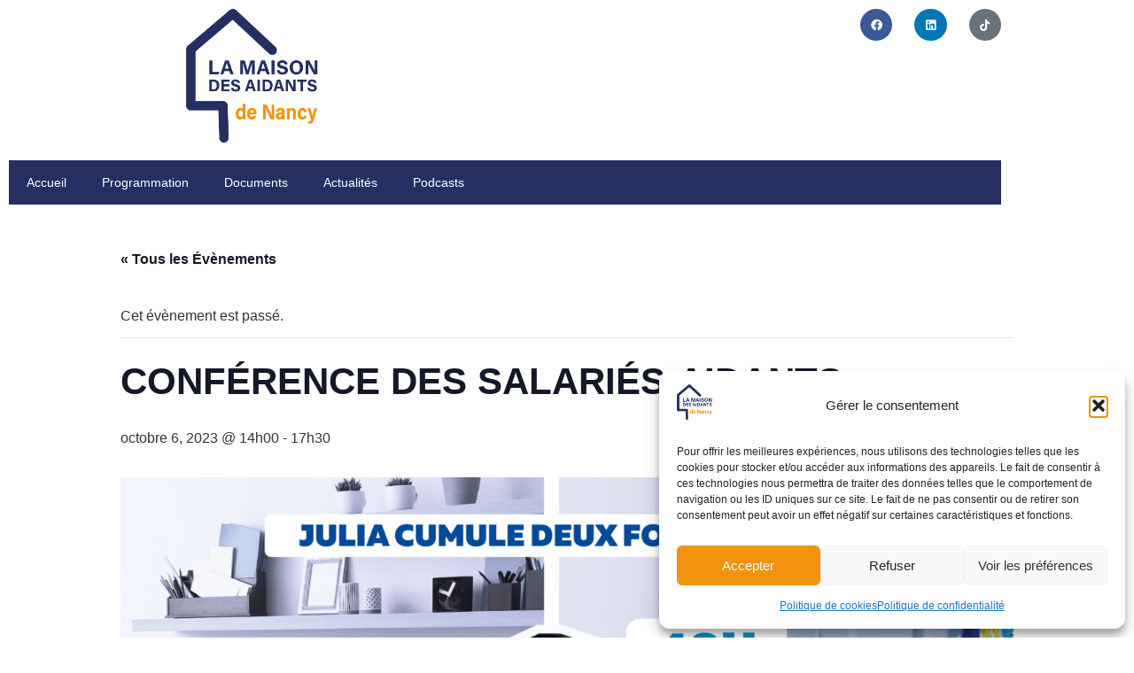

--- FILE ---
content_type: text/html; charset=UTF-8
request_url: http://lamaisondesaidantsnancy.fr/event/conference-des-salaries-aidants/
body_size: 25653
content:
<!doctype html>
<html lang="fr-FR">
<head>
	<meta charset="UTF-8">
	<meta name="viewport" content="width=device-width, initial-scale=1">
	<link rel="profile" href="https://gmpg.org/xfn/11">
	<link rel='stylesheet' id='tribe-events-views-v2-bootstrap-datepicker-styles-css' href='http://lamaisondesaidantsnancy.fr/wp-content/plugins/the-events-calendar/vendor/bootstrap-datepicker/css/bootstrap-datepicker.standalone.min.css?ver=6.15.15' media='all' />
<link rel='stylesheet' id='tec-variables-skeleton-css' href='http://lamaisondesaidantsnancy.fr/wp-content/plugins/the-events-calendar/common/build/css/variables-skeleton.css?ver=6.10.2' media='all' />
<link rel='stylesheet' id='tribe-common-skeleton-style-css' href='http://lamaisondesaidantsnancy.fr/wp-content/plugins/the-events-calendar/common/build/css/common-skeleton.css?ver=6.10.2' media='all' />
<link rel='stylesheet' id='tribe-tooltipster-css-css' href='http://lamaisondesaidantsnancy.fr/wp-content/plugins/the-events-calendar/common/vendor/tooltipster/tooltipster.bundle.min.css?ver=6.10.2' media='all' />
<link rel='stylesheet' id='tribe-events-views-v2-skeleton-css' href='http://lamaisondesaidantsnancy.fr/wp-content/plugins/the-events-calendar/build/css/views-skeleton.css?ver=6.15.15' media='all' />
<link rel='stylesheet' id='tec-variables-full-css' href='http://lamaisondesaidantsnancy.fr/wp-content/plugins/the-events-calendar/common/build/css/variables-full.css?ver=6.10.2' media='all' />
<link rel='stylesheet' id='tribe-common-full-style-css' href='http://lamaisondesaidantsnancy.fr/wp-content/plugins/the-events-calendar/common/build/css/common-full.css?ver=6.10.2' media='all' />
<link rel='stylesheet' id='tribe-events-views-v2-full-css' href='http://lamaisondesaidantsnancy.fr/wp-content/plugins/the-events-calendar/build/css/views-full.css?ver=6.15.15' media='all' />
<link rel='stylesheet' id='tribe-events-views-v2-print-css' href='http://lamaisondesaidantsnancy.fr/wp-content/plugins/the-events-calendar/build/css/views-print.css?ver=6.15.15' media='print' />
<meta name='robots' content='index, follow, max-image-preview:large, max-snippet:-1, max-video-preview:-1' />

	<!-- This site is optimized with the Yoast SEO plugin v26.8 - https://yoast.com/product/yoast-seo-wordpress/ -->
	<title>CONFÉRENCE DES SALARIÉS-AIDANTS - La Maison des Aidants de Nancy</title>
	<link rel="canonical" href="https://lamaisondesaidantsnancy.fr/event/conference-des-salaries-aidants/" />
	<meta property="og:locale" content="fr_FR" />
	<meta property="og:type" content="article" />
	<meta property="og:title" content="CONFÉRENCE DES SALARIÉS-AIDANTS - La Maison des Aidants de Nancy" />
	<meta property="og:description" content="Alors que la France recense actuellement 8 à 11 millions de proches aidants, 61% d’entre eux exercent une activité professionnelle. 1 actif sur 4 sera aidant au cours de sa [&hellip;]" />
	<meta property="og:url" content="https://lamaisondesaidantsnancy.fr/event/conference-des-salaries-aidants/" />
	<meta property="og:site_name" content="La Maison des Aidants de Nancy" />
	<meta property="article:publisher" content="https://www.facebook.com/maisondesaidantsnancy/" />
	<meta property="og:image" content="https://lamaisondesaidantsnancy.fr/wp-content/uploads/2023/07/Affiche-Julia-725x1024.png" />
	<meta property="og:image:width" content="725" />
	<meta property="og:image:height" content="1024" />
	<meta property="og:image:type" content="image/png" />
	<meta name="twitter:card" content="summary_large_image" />
	<meta name="twitter:label1" content="Durée de lecture estimée" />
	<meta name="twitter:data1" content="2 minutes" />
	<script type="application/ld+json" class="yoast-schema-graph">{"@context":"https://schema.org","@graph":[{"@type":"WebPage","@id":"https://lamaisondesaidantsnancy.fr/event/conference-des-salaries-aidants/","url":"https://lamaisondesaidantsnancy.fr/event/conference-des-salaries-aidants/","name":"CONFÉRENCE DES SALARIÉS-AIDANTS - La Maison des Aidants de Nancy","isPartOf":{"@id":"https://lamaisondesaidantsnancy.fr/#website"},"primaryImageOfPage":{"@id":"https://lamaisondesaidantsnancy.fr/event/conference-des-salaries-aidants/#primaryimage"},"image":{"@id":"https://lamaisondesaidantsnancy.fr/event/conference-des-salaries-aidants/#primaryimage"},"thumbnailUrl":"https://lamaisondesaidantsnancy.fr/wp-content/uploads/2023/07/Affiche-Julia.png","datePublished":"2023-07-04T10:36:02+00:00","breadcrumb":{"@id":"https://lamaisondesaidantsnancy.fr/event/conference-des-salaries-aidants/#breadcrumb"},"inLanguage":"fr-FR","potentialAction":[{"@type":"ReadAction","target":["https://lamaisondesaidantsnancy.fr/event/conference-des-salaries-aidants/"]}]},{"@type":"ImageObject","inLanguage":"fr-FR","@id":"https://lamaisondesaidantsnancy.fr/event/conference-des-salaries-aidants/#primaryimage","url":"https://lamaisondesaidantsnancy.fr/wp-content/uploads/2023/07/Affiche-Julia.png","contentUrl":"https://lamaisondesaidantsnancy.fr/wp-content/uploads/2023/07/Affiche-Julia.png","width":2482,"height":3508},{"@type":"BreadcrumbList","@id":"https://lamaisondesaidantsnancy.fr/event/conference-des-salaries-aidants/#breadcrumb","itemListElement":[{"@type":"ListItem","position":1,"name":"Accueil","item":"https://lamaisondesaidantsnancy.fr/"},{"@type":"ListItem","position":2,"name":"Évènements","item":"https://lamaisondesaidantsnancy.fr/events/"},{"@type":"ListItem","position":3,"name":"CONFÉRENCE DES SALARIÉS-AIDANTS"}]},{"@type":"WebSite","@id":"https://lamaisondesaidantsnancy.fr/#website","url":"https://lamaisondesaidantsnancy.fr/","name":"La Maison des Aidants de Nancy","description":"un lieu ressource pour les aidants","publisher":{"@id":"https://lamaisondesaidantsnancy.fr/#organization"},"potentialAction":[{"@type":"SearchAction","target":{"@type":"EntryPoint","urlTemplate":"https://lamaisondesaidantsnancy.fr/?s={search_term_string}"},"query-input":{"@type":"PropertyValueSpecification","valueRequired":true,"valueName":"search_term_string"}}],"inLanguage":"fr-FR"},{"@type":"Organization","@id":"https://lamaisondesaidantsnancy.fr/#organization","name":"La Maison des Aidants de Nancy","url":"https://lamaisondesaidantsnancy.fr/","logo":{"@type":"ImageObject","inLanguage":"fr-FR","@id":"https://lamaisondesaidantsnancy.fr/#/schema/logo/image/","url":"https://lamaisondesaidantsnancy.fr/wp-content/uploads/2022/12/logo-final.png","contentUrl":"https://lamaisondesaidantsnancy.fr/wp-content/uploads/2022/12/logo-final.png","width":1181,"height":1189,"caption":"La Maison des Aidants de Nancy"},"image":{"@id":"https://lamaisondesaidantsnancy.fr/#/schema/logo/image/"},"sameAs":["https://www.facebook.com/maisondesaidantsnancy/","https://www.linkedin.com/company/maison-des-aidants-de-nancy/"]},{"@type":"Event","name":"CONFÉRENCE DES SALARIÉS-AIDANTS","description":"Alors que la France recense actuellement 8 à 11 millions de proches aidants, 61% d’entre eux exercent une activité professionnelle. 1 actif sur 4 sera aidant au cours de sa [&hellip;]","image":{"@id":"https://lamaisondesaidantsnancy.fr/event/conference-des-salaries-aidants/#primaryimage"},"url":"https://lamaisondesaidantsnancy.fr/event/conference-des-salaries-aidants/","eventAttendanceMode":"https://schema.org/OfflineEventAttendanceMode","eventStatus":"https://schema.org/EventScheduled","startDate":"2023-10-06T14:00:00+02:00","endDate":"2023-10-06T17:30:00+02:00","@id":"https://lamaisondesaidantsnancy.fr/event/conference-des-salaries-aidants/#event","mainEntityOfPage":{"@id":"https://lamaisondesaidantsnancy.fr/event/conference-des-salaries-aidants/"}}]}</script>
	<!-- / Yoast SEO plugin. -->


<link rel="alternate" type="application/rss+xml" title="La Maison des Aidants de Nancy &raquo; Flux" href="https://lamaisondesaidantsnancy.fr/feed/" />
<link rel="alternate" type="application/rss+xml" title="La Maison des Aidants de Nancy &raquo; Flux des commentaires" href="https://lamaisondesaidantsnancy.fr/comments/feed/" />
<link rel="alternate" type="text/calendar" title="La Maison des Aidants de Nancy &raquo; Flux iCal" href="https://lamaisondesaidantsnancy.fr/events/?ical=1" />
<link rel="alternate" type="application/rss+xml" title="La Maison des Aidants de Nancy &raquo; CONFÉRENCE DES SALARIÉS-AIDANTS Flux des commentaires" href="https://lamaisondesaidantsnancy.fr/event/conference-des-salaries-aidants/feed/" />
<link rel="alternate" title="oEmbed (JSON)" type="application/json+oembed" href="https://lamaisondesaidantsnancy.fr/wp-json/oembed/1.0/embed?url=https%3A%2F%2Flamaisondesaidantsnancy.fr%2Fevent%2Fconference-des-salaries-aidants%2F" />
<link rel="alternate" title="oEmbed (XML)" type="text/xml+oembed" href="https://lamaisondesaidantsnancy.fr/wp-json/oembed/1.0/embed?url=https%3A%2F%2Flamaisondesaidantsnancy.fr%2Fevent%2Fconference-des-salaries-aidants%2F&#038;format=xml" />
<style id='wp-img-auto-sizes-contain-inline-css'>
img:is([sizes=auto i],[sizes^="auto," i]){contain-intrinsic-size:3000px 1500px}
/*# sourceURL=wp-img-auto-sizes-contain-inline-css */
</style>
<link rel='stylesheet' id='tribe-events-v2-single-skeleton-css' href='http://lamaisondesaidantsnancy.fr/wp-content/plugins/the-events-calendar/build/css/tribe-events-single-skeleton.css?ver=6.15.15' media='all' />
<link rel='stylesheet' id='tribe-events-v2-single-skeleton-full-css' href='http://lamaisondesaidantsnancy.fr/wp-content/plugins/the-events-calendar/build/css/tribe-events-single-full.css?ver=6.15.15' media='all' />
<link rel='stylesheet' id='embedpress-css-css' href='http://lamaisondesaidantsnancy.fr/wp-content/plugins/embedpress/assets/css/embedpress.css?ver=1767616227' media='all' />
<link rel='stylesheet' id='embedpress-blocks-style-css' href='http://lamaisondesaidantsnancy.fr/wp-content/plugins/embedpress/assets/css/blocks.build.css?ver=1767616227' media='all' />
<link rel='stylesheet' id='embedpress-lazy-load-css-css' href='http://lamaisondesaidantsnancy.fr/wp-content/plugins/embedpress/assets/css/lazy-load.css?ver=1767616227' media='all' />
<style id='wp-emoji-styles-inline-css'>

	img.wp-smiley, img.emoji {
		display: inline !important;
		border: none !important;
		box-shadow: none !important;
		height: 1em !important;
		width: 1em !important;
		margin: 0 0.07em !important;
		vertical-align: -0.1em !important;
		background: none !important;
		padding: 0 !important;
	}
/*# sourceURL=wp-emoji-styles-inline-css */
</style>
<link rel='stylesheet' id='wp-block-library-css' href='http://lamaisondesaidantsnancy.fr/wp-includes/css/dist/block-library/style.min.css?ver=6.9' media='all' />
<style id='filebird-block-filebird-gallery-style-inline-css'>
ul.filebird-block-filebird-gallery{margin:auto!important;padding:0!important;width:100%}ul.filebird-block-filebird-gallery.layout-grid{display:grid;grid-gap:20px;align-items:stretch;grid-template-columns:repeat(var(--columns),1fr);justify-items:stretch}ul.filebird-block-filebird-gallery.layout-grid li img{border:1px solid #ccc;box-shadow:2px 2px 6px 0 rgba(0,0,0,.3);height:100%;max-width:100%;-o-object-fit:cover;object-fit:cover;width:100%}ul.filebird-block-filebird-gallery.layout-masonry{-moz-column-count:var(--columns);-moz-column-gap:var(--space);column-gap:var(--space);-moz-column-width:var(--min-width);columns:var(--min-width) var(--columns);display:block;overflow:auto}ul.filebird-block-filebird-gallery.layout-masonry li{margin-bottom:var(--space)}ul.filebird-block-filebird-gallery li{list-style:none}ul.filebird-block-filebird-gallery li figure{height:100%;margin:0;padding:0;position:relative;width:100%}ul.filebird-block-filebird-gallery li figure figcaption{background:linear-gradient(0deg,rgba(0,0,0,.7),rgba(0,0,0,.3) 70%,transparent);bottom:0;box-sizing:border-box;color:#fff;font-size:.8em;margin:0;max-height:100%;overflow:auto;padding:3em .77em .7em;position:absolute;text-align:center;width:100%;z-index:2}ul.filebird-block-filebird-gallery li figure figcaption a{color:inherit}

/*# sourceURL=http://lamaisondesaidantsnancy.fr/wp-content/plugins/filebird/blocks/filebird-gallery/build/style-index.css */
</style>
<style id='global-styles-inline-css'>
:root{--wp--preset--aspect-ratio--square: 1;--wp--preset--aspect-ratio--4-3: 4/3;--wp--preset--aspect-ratio--3-4: 3/4;--wp--preset--aspect-ratio--3-2: 3/2;--wp--preset--aspect-ratio--2-3: 2/3;--wp--preset--aspect-ratio--16-9: 16/9;--wp--preset--aspect-ratio--9-16: 9/16;--wp--preset--color--black: #000000;--wp--preset--color--cyan-bluish-gray: #abb8c3;--wp--preset--color--white: #ffffff;--wp--preset--color--pale-pink: #f78da7;--wp--preset--color--vivid-red: #cf2e2e;--wp--preset--color--luminous-vivid-orange: #ff6900;--wp--preset--color--luminous-vivid-amber: #fcb900;--wp--preset--color--light-green-cyan: #7bdcb5;--wp--preset--color--vivid-green-cyan: #00d084;--wp--preset--color--pale-cyan-blue: #8ed1fc;--wp--preset--color--vivid-cyan-blue: #0693e3;--wp--preset--color--vivid-purple: #9b51e0;--wp--preset--gradient--vivid-cyan-blue-to-vivid-purple: linear-gradient(135deg,rgb(6,147,227) 0%,rgb(155,81,224) 100%);--wp--preset--gradient--light-green-cyan-to-vivid-green-cyan: linear-gradient(135deg,rgb(122,220,180) 0%,rgb(0,208,130) 100%);--wp--preset--gradient--luminous-vivid-amber-to-luminous-vivid-orange: linear-gradient(135deg,rgb(252,185,0) 0%,rgb(255,105,0) 100%);--wp--preset--gradient--luminous-vivid-orange-to-vivid-red: linear-gradient(135deg,rgb(255,105,0) 0%,rgb(207,46,46) 100%);--wp--preset--gradient--very-light-gray-to-cyan-bluish-gray: linear-gradient(135deg,rgb(238,238,238) 0%,rgb(169,184,195) 100%);--wp--preset--gradient--cool-to-warm-spectrum: linear-gradient(135deg,rgb(74,234,220) 0%,rgb(151,120,209) 20%,rgb(207,42,186) 40%,rgb(238,44,130) 60%,rgb(251,105,98) 80%,rgb(254,248,76) 100%);--wp--preset--gradient--blush-light-purple: linear-gradient(135deg,rgb(255,206,236) 0%,rgb(152,150,240) 100%);--wp--preset--gradient--blush-bordeaux: linear-gradient(135deg,rgb(254,205,165) 0%,rgb(254,45,45) 50%,rgb(107,0,62) 100%);--wp--preset--gradient--luminous-dusk: linear-gradient(135deg,rgb(255,203,112) 0%,rgb(199,81,192) 50%,rgb(65,88,208) 100%);--wp--preset--gradient--pale-ocean: linear-gradient(135deg,rgb(255,245,203) 0%,rgb(182,227,212) 50%,rgb(51,167,181) 100%);--wp--preset--gradient--electric-grass: linear-gradient(135deg,rgb(202,248,128) 0%,rgb(113,206,126) 100%);--wp--preset--gradient--midnight: linear-gradient(135deg,rgb(2,3,129) 0%,rgb(40,116,252) 100%);--wp--preset--font-size--small: 13px;--wp--preset--font-size--medium: 20px;--wp--preset--font-size--large: 36px;--wp--preset--font-size--x-large: 42px;--wp--preset--spacing--20: 0.44rem;--wp--preset--spacing--30: 0.67rem;--wp--preset--spacing--40: 1rem;--wp--preset--spacing--50: 1.5rem;--wp--preset--spacing--60: 2.25rem;--wp--preset--spacing--70: 3.38rem;--wp--preset--spacing--80: 5.06rem;--wp--preset--shadow--natural: 6px 6px 9px rgba(0, 0, 0, 0.2);--wp--preset--shadow--deep: 12px 12px 50px rgba(0, 0, 0, 0.4);--wp--preset--shadow--sharp: 6px 6px 0px rgba(0, 0, 0, 0.2);--wp--preset--shadow--outlined: 6px 6px 0px -3px rgb(255, 255, 255), 6px 6px rgb(0, 0, 0);--wp--preset--shadow--crisp: 6px 6px 0px rgb(0, 0, 0);}:root { --wp--style--global--content-size: 800px;--wp--style--global--wide-size: 1200px; }:where(body) { margin: 0; }.wp-site-blocks > .alignleft { float: left; margin-right: 2em; }.wp-site-blocks > .alignright { float: right; margin-left: 2em; }.wp-site-blocks > .aligncenter { justify-content: center; margin-left: auto; margin-right: auto; }:where(.wp-site-blocks) > * { margin-block-start: 24px; margin-block-end: 0; }:where(.wp-site-blocks) > :first-child { margin-block-start: 0; }:where(.wp-site-blocks) > :last-child { margin-block-end: 0; }:root { --wp--style--block-gap: 24px; }:root :where(.is-layout-flow) > :first-child{margin-block-start: 0;}:root :where(.is-layout-flow) > :last-child{margin-block-end: 0;}:root :where(.is-layout-flow) > *{margin-block-start: 24px;margin-block-end: 0;}:root :where(.is-layout-constrained) > :first-child{margin-block-start: 0;}:root :where(.is-layout-constrained) > :last-child{margin-block-end: 0;}:root :where(.is-layout-constrained) > *{margin-block-start: 24px;margin-block-end: 0;}:root :where(.is-layout-flex){gap: 24px;}:root :where(.is-layout-grid){gap: 24px;}.is-layout-flow > .alignleft{float: left;margin-inline-start: 0;margin-inline-end: 2em;}.is-layout-flow > .alignright{float: right;margin-inline-start: 2em;margin-inline-end: 0;}.is-layout-flow > .aligncenter{margin-left: auto !important;margin-right: auto !important;}.is-layout-constrained > .alignleft{float: left;margin-inline-start: 0;margin-inline-end: 2em;}.is-layout-constrained > .alignright{float: right;margin-inline-start: 2em;margin-inline-end: 0;}.is-layout-constrained > .aligncenter{margin-left: auto !important;margin-right: auto !important;}.is-layout-constrained > :where(:not(.alignleft):not(.alignright):not(.alignfull)){max-width: var(--wp--style--global--content-size);margin-left: auto !important;margin-right: auto !important;}.is-layout-constrained > .alignwide{max-width: var(--wp--style--global--wide-size);}body .is-layout-flex{display: flex;}.is-layout-flex{flex-wrap: wrap;align-items: center;}.is-layout-flex > :is(*, div){margin: 0;}body .is-layout-grid{display: grid;}.is-layout-grid > :is(*, div){margin: 0;}body{padding-top: 0px;padding-right: 0px;padding-bottom: 0px;padding-left: 0px;}a:where(:not(.wp-element-button)){text-decoration: underline;}:root :where(.wp-element-button, .wp-block-button__link){background-color: #32373c;border-width: 0;color: #fff;font-family: inherit;font-size: inherit;font-style: inherit;font-weight: inherit;letter-spacing: inherit;line-height: inherit;padding-top: calc(0.667em + 2px);padding-right: calc(1.333em + 2px);padding-bottom: calc(0.667em + 2px);padding-left: calc(1.333em + 2px);text-decoration: none;text-transform: inherit;}.has-black-color{color: var(--wp--preset--color--black) !important;}.has-cyan-bluish-gray-color{color: var(--wp--preset--color--cyan-bluish-gray) !important;}.has-white-color{color: var(--wp--preset--color--white) !important;}.has-pale-pink-color{color: var(--wp--preset--color--pale-pink) !important;}.has-vivid-red-color{color: var(--wp--preset--color--vivid-red) !important;}.has-luminous-vivid-orange-color{color: var(--wp--preset--color--luminous-vivid-orange) !important;}.has-luminous-vivid-amber-color{color: var(--wp--preset--color--luminous-vivid-amber) !important;}.has-light-green-cyan-color{color: var(--wp--preset--color--light-green-cyan) !important;}.has-vivid-green-cyan-color{color: var(--wp--preset--color--vivid-green-cyan) !important;}.has-pale-cyan-blue-color{color: var(--wp--preset--color--pale-cyan-blue) !important;}.has-vivid-cyan-blue-color{color: var(--wp--preset--color--vivid-cyan-blue) !important;}.has-vivid-purple-color{color: var(--wp--preset--color--vivid-purple) !important;}.has-black-background-color{background-color: var(--wp--preset--color--black) !important;}.has-cyan-bluish-gray-background-color{background-color: var(--wp--preset--color--cyan-bluish-gray) !important;}.has-white-background-color{background-color: var(--wp--preset--color--white) !important;}.has-pale-pink-background-color{background-color: var(--wp--preset--color--pale-pink) !important;}.has-vivid-red-background-color{background-color: var(--wp--preset--color--vivid-red) !important;}.has-luminous-vivid-orange-background-color{background-color: var(--wp--preset--color--luminous-vivid-orange) !important;}.has-luminous-vivid-amber-background-color{background-color: var(--wp--preset--color--luminous-vivid-amber) !important;}.has-light-green-cyan-background-color{background-color: var(--wp--preset--color--light-green-cyan) !important;}.has-vivid-green-cyan-background-color{background-color: var(--wp--preset--color--vivid-green-cyan) !important;}.has-pale-cyan-blue-background-color{background-color: var(--wp--preset--color--pale-cyan-blue) !important;}.has-vivid-cyan-blue-background-color{background-color: var(--wp--preset--color--vivid-cyan-blue) !important;}.has-vivid-purple-background-color{background-color: var(--wp--preset--color--vivid-purple) !important;}.has-black-border-color{border-color: var(--wp--preset--color--black) !important;}.has-cyan-bluish-gray-border-color{border-color: var(--wp--preset--color--cyan-bluish-gray) !important;}.has-white-border-color{border-color: var(--wp--preset--color--white) !important;}.has-pale-pink-border-color{border-color: var(--wp--preset--color--pale-pink) !important;}.has-vivid-red-border-color{border-color: var(--wp--preset--color--vivid-red) !important;}.has-luminous-vivid-orange-border-color{border-color: var(--wp--preset--color--luminous-vivid-orange) !important;}.has-luminous-vivid-amber-border-color{border-color: var(--wp--preset--color--luminous-vivid-amber) !important;}.has-light-green-cyan-border-color{border-color: var(--wp--preset--color--light-green-cyan) !important;}.has-vivid-green-cyan-border-color{border-color: var(--wp--preset--color--vivid-green-cyan) !important;}.has-pale-cyan-blue-border-color{border-color: var(--wp--preset--color--pale-cyan-blue) !important;}.has-vivid-cyan-blue-border-color{border-color: var(--wp--preset--color--vivid-cyan-blue) !important;}.has-vivid-purple-border-color{border-color: var(--wp--preset--color--vivid-purple) !important;}.has-vivid-cyan-blue-to-vivid-purple-gradient-background{background: var(--wp--preset--gradient--vivid-cyan-blue-to-vivid-purple) !important;}.has-light-green-cyan-to-vivid-green-cyan-gradient-background{background: var(--wp--preset--gradient--light-green-cyan-to-vivid-green-cyan) !important;}.has-luminous-vivid-amber-to-luminous-vivid-orange-gradient-background{background: var(--wp--preset--gradient--luminous-vivid-amber-to-luminous-vivid-orange) !important;}.has-luminous-vivid-orange-to-vivid-red-gradient-background{background: var(--wp--preset--gradient--luminous-vivid-orange-to-vivid-red) !important;}.has-very-light-gray-to-cyan-bluish-gray-gradient-background{background: var(--wp--preset--gradient--very-light-gray-to-cyan-bluish-gray) !important;}.has-cool-to-warm-spectrum-gradient-background{background: var(--wp--preset--gradient--cool-to-warm-spectrum) !important;}.has-blush-light-purple-gradient-background{background: var(--wp--preset--gradient--blush-light-purple) !important;}.has-blush-bordeaux-gradient-background{background: var(--wp--preset--gradient--blush-bordeaux) !important;}.has-luminous-dusk-gradient-background{background: var(--wp--preset--gradient--luminous-dusk) !important;}.has-pale-ocean-gradient-background{background: var(--wp--preset--gradient--pale-ocean) !important;}.has-electric-grass-gradient-background{background: var(--wp--preset--gradient--electric-grass) !important;}.has-midnight-gradient-background{background: var(--wp--preset--gradient--midnight) !important;}.has-small-font-size{font-size: var(--wp--preset--font-size--small) !important;}.has-medium-font-size{font-size: var(--wp--preset--font-size--medium) !important;}.has-large-font-size{font-size: var(--wp--preset--font-size--large) !important;}.has-x-large-font-size{font-size: var(--wp--preset--font-size--x-large) !important;}
:root :where(.wp-block-pullquote){font-size: 1.5em;line-height: 1.6;}
/*# sourceURL=global-styles-inline-css */
</style>
<link rel='stylesheet' id='tec-events-elementor-widgets-base-styles-css' href='http://lamaisondesaidantsnancy.fr/wp-content/plugins/the-events-calendar/build/css/integrations/plugins/elementor/widgets/widget-base.css?ver=6.15.15' media='all' />
<link rel='stylesheet' id='elementor-event-template-1157-css' href='https://lamaisondesaidantsnancy.fr/wp-content/uploads/elementor/css/post-1157.css?ver=6.15.15' media='all' />
<link rel='stylesheet' id='cmplz-general-css' href='http://lamaisondesaidantsnancy.fr/wp-content/plugins/complianz-gdpr/assets/css/cookieblocker.min.css?ver=1767616221' media='all' />
<link rel='stylesheet' id='hello-elementor-css' href='http://lamaisondesaidantsnancy.fr/wp-content/themes/hello-elementor/assets/css/reset.css?ver=3.4.6' media='all' />
<link rel='stylesheet' id='hello-elementor-theme-style-css' href='http://lamaisondesaidantsnancy.fr/wp-content/themes/hello-elementor/assets/css/theme.css?ver=3.4.6' media='all' />
<link rel='stylesheet' id='hello-elementor-header-footer-css' href='http://lamaisondesaidantsnancy.fr/wp-content/themes/hello-elementor/assets/css/header-footer.css?ver=3.4.6' media='all' />
<link rel='stylesheet' id='elementor-frontend-css' href='http://lamaisondesaidantsnancy.fr/wp-content/plugins/elementor/assets/css/frontend.min.css?ver=3.34.4' media='all' />
<link rel='stylesheet' id='elementor-post-5-css' href='http://lamaisondesaidantsnancy.fr/wp-content/uploads/elementor/css/post-5.css?ver=1769743478' media='all' />
<link rel='stylesheet' id='eael-general-css' href='http://lamaisondesaidantsnancy.fr/wp-content/plugins/essential-addons-for-elementor-lite/assets/front-end/css/view/general.min.css?ver=6.5.9' media='all' />
<link rel='stylesheet' id='eael-33-css' href='https://lamaisondesaidantsnancy.fr/wp-content/uploads/essential-addons-elementor/eael-33.css?ver=1688474162' media='all' />
<link rel='stylesheet' id='widget-image-css' href='http://lamaisondesaidantsnancy.fr/wp-content/plugins/elementor/assets/css/widget-image.min.css?ver=3.34.4' media='all' />
<link rel='stylesheet' id='widget-social-icons-css' href='http://lamaisondesaidantsnancy.fr/wp-content/plugins/elementor/assets/css/widget-social-icons.min.css?ver=3.34.4' media='all' />
<link rel='stylesheet' id='e-apple-webkit-css' href='http://lamaisondesaidantsnancy.fr/wp-content/plugins/elementor/assets/css/conditionals/apple-webkit.min.css?ver=3.34.4' media='all' />
<link rel='stylesheet' id='elementor-icons-css' href='http://lamaisondesaidantsnancy.fr/wp-content/plugins/elementor/assets/lib/eicons/css/elementor-icons.min.css?ver=5.46.0' media='all' />
<style id='elementor-icons-inline-css'>

		.elementor-add-new-section .elementor-add-templately-promo-button{
            background-color: #5d4fff !important;
            background-image: url(http://lamaisondesaidantsnancy.fr/wp-content/plugins/essential-addons-for-elementor-lite/assets/admin/images/templately/logo-icon.svg);
            background-repeat: no-repeat;
            background-position: center center;
            position: relative;
        }
        
		.elementor-add-new-section .elementor-add-templately-promo-button > i{
            height: 12px;
        }
        
        body .elementor-add-new-section .elementor-add-section-area-button {
            margin-left: 0;
        }

		.elementor-add-new-section .elementor-add-templately-promo-button{
            background-color: #5d4fff !important;
            background-image: url(http://lamaisondesaidantsnancy.fr/wp-content/plugins/essential-addons-for-elementor-lite/assets/admin/images/templately/logo-icon.svg);
            background-repeat: no-repeat;
            background-position: center center;
            position: relative;
        }
        
		.elementor-add-new-section .elementor-add-templately-promo-button > i{
            height: 12px;
        }
        
        body .elementor-add-new-section .elementor-add-section-area-button {
            margin-left: 0;
        }
/*# sourceURL=elementor-icons-inline-css */
</style>
<link rel='stylesheet' id='widget-spacer-css' href='http://lamaisondesaidantsnancy.fr/wp-content/plugins/elementor/assets/css/widget-spacer.min.css?ver=3.34.4' media='all' />
<link rel='stylesheet' id='widget-heading-css' href='http://lamaisondesaidantsnancy.fr/wp-content/plugins/elementor/assets/css/widget-heading.min.css?ver=3.34.4' media='all' />
<link rel='stylesheet' id='e-shapes-css' href='http://lamaisondesaidantsnancy.fr/wp-content/plugins/elementor/assets/css/conditionals/shapes.min.css?ver=3.34.4' media='all' />
<link rel='stylesheet' id='widget-icon-list-css' href='http://lamaisondesaidantsnancy.fr/wp-content/plugins/elementor/assets/css/widget-icon-list.min.css?ver=3.34.4' media='all' />
<link rel='stylesheet' id='elementor-post-33-css' href='http://lamaisondesaidantsnancy.fr/wp-content/uploads/elementor/css/post-33.css?ver=1769743478' media='all' />
<link rel='stylesheet' id='elementor-post-37-css' href='http://lamaisondesaidantsnancy.fr/wp-content/uploads/elementor/css/post-37.css?ver=1769743478' media='all' />
<link rel='stylesheet' id='dashicons-css' href='http://lamaisondesaidantsnancy.fr/wp-includes/css/dashicons.min.css?ver=6.9' media='all' />
<link rel='stylesheet' id='sib-front-css-css' href='http://lamaisondesaidantsnancy.fr/wp-content/plugins/mailin/css/mailin-front.css?ver=6.9' media='all' />
<link rel='stylesheet' id='elementor-gf-local-roboto-css' href='http://lamaisondesaidantsnancy.fr/wp-content/uploads/elementor/google-fonts/css/roboto.css?ver=1742225078' media='all' />
<link rel='stylesheet' id='elementor-gf-local-robotoslab-css' href='http://lamaisondesaidantsnancy.fr/wp-content/uploads/elementor/google-fonts/css/robotoslab.css?ver=1742225081' media='all' />
<link rel='stylesheet' id='elementor-icons-shared-0-css' href='http://lamaisondesaidantsnancy.fr/wp-content/plugins/elementor/assets/lib/font-awesome/css/fontawesome.min.css?ver=5.15.3' media='all' />
<link rel='stylesheet' id='elementor-icons-fa-brands-css' href='http://lamaisondesaidantsnancy.fr/wp-content/plugins/elementor/assets/lib/font-awesome/css/brands.min.css?ver=5.15.3' media='all' />
<link rel='stylesheet' id='elementor-icons-fa-solid-css' href='http://lamaisondesaidantsnancy.fr/wp-content/plugins/elementor/assets/lib/font-awesome/css/solid.min.css?ver=5.15.3' media='all' />
<script src="http://lamaisondesaidantsnancy.fr/wp-includes/js/jquery/jquery.min.js?ver=3.7.1" id="jquery-core-js"></script>
<script src="http://lamaisondesaidantsnancy.fr/wp-includes/js/jquery/jquery-migrate.min.js?ver=3.4.1" id="jquery-migrate-js"></script>
<script src="http://lamaisondesaidantsnancy.fr/wp-content/plugins/the-events-calendar/common/build/js/tribe-common.js?ver=9c44e11f3503a33e9540" id="tribe-common-js"></script>
<script src="http://lamaisondesaidantsnancy.fr/wp-content/plugins/the-events-calendar/build/js/views/breakpoints.js?ver=4208de2df2852e0b91ec" id="tribe-events-views-v2-breakpoints-js"></script>
<script id="sib-front-js-js-extra">
var sibErrMsg = {"invalidMail":"Veuillez entrer une adresse e-mail valide.","requiredField":"Veuillez compl\u00e9ter les champs obligatoires.","invalidDateFormat":"Veuillez entrer une date valide.","invalidSMSFormat":"Veuillez entrer une num\u00e9ro de t\u00e9l\u00e9phone valide."};
var ajax_sib_front_object = {"ajax_url":"https://lamaisondesaidantsnancy.fr/wp-admin/admin-ajax.php","ajax_nonce":"28752191f2","flag_url":"http://lamaisondesaidantsnancy.fr/wp-content/plugins/mailin/img/flags/"};
//# sourceURL=sib-front-js-js-extra
</script>
<script src="http://lamaisondesaidantsnancy.fr/wp-content/plugins/mailin/js/mailin-front.js?ver=1766150104" id="sib-front-js-js"></script>
<link rel="https://api.w.org/" href="https://lamaisondesaidantsnancy.fr/wp-json/" /><link rel="alternate" title="JSON" type="application/json" href="https://lamaisondesaidantsnancy.fr/wp-json/wp/v2/tribe_events/365" /><link rel="EditURI" type="application/rsd+xml" title="RSD" href="https://lamaisondesaidantsnancy.fr/xmlrpc.php?rsd" />
<meta name="generator" content="WordPress 6.9" />
<link rel='shortlink' href='https://lamaisondesaidantsnancy.fr/?p=365' />
<style id="essential-blocks-global-styles">
            :root {
                --eb-global-primary-color: #101828;
--eb-global-secondary-color: #475467;
--eb-global-tertiary-color: #98A2B3;
--eb-global-text-color: #475467;
--eb-global-heading-color: #1D2939;
--eb-global-link-color: #444CE7;
--eb-global-background-color: #F9FAFB;
--eb-global-button-text-color: #FFFFFF;
--eb-global-button-background-color: #101828;
--eb-gradient-primary-color: linear-gradient(90deg, hsla(259, 84%, 78%, 1) 0%, hsla(206, 67%, 75%, 1) 100%);
--eb-gradient-secondary-color: linear-gradient(90deg, hsla(18, 76%, 85%, 1) 0%, hsla(203, 69%, 84%, 1) 100%);
--eb-gradient-tertiary-color: linear-gradient(90deg, hsla(248, 21%, 15%, 1) 0%, hsla(250, 14%, 61%, 1) 100%);
--eb-gradient-background-color: linear-gradient(90deg, rgb(250, 250, 250) 0%, rgb(233, 233, 233) 49%, rgb(244, 243, 243) 100%);

                --eb-tablet-breakpoint: 1024px;
--eb-mobile-breakpoint: 767px;

            }
            
            
        </style><meta name="tec-api-version" content="v1"><meta name="tec-api-origin" content="https://lamaisondesaidantsnancy.fr"><link rel="alternate" href="https://lamaisondesaidantsnancy.fr/wp-json/tribe/events/v1/events/365" />			<style>.cmplz-hidden {
					display: none !important;
				}</style><meta name="generator" content="Elementor 3.34.4; features: additional_custom_breakpoints; settings: css_print_method-external, google_font-enabled, font_display-swap">
<script type="text/javascript" src="https://cdn.brevo.com/js/sdk-loader.js" async></script>
<script type="text/javascript">
  window.Brevo = window.Brevo || [];
  window.Brevo.push(['init', {"client_key":"h3l9pmd9erpamq01is3ejgfl","email_id":null,"push":{"customDomain":"http:\/\/lamaisondesaidantsnancy.fr\/wp-content\/plugins\/mailin\/"},"service_worker_url":"sw.js?key=${key}","frame_url":"brevo-frame.html"}]);
</script>			<style>
				.e-con.e-parent:nth-of-type(n+4):not(.e-lazyloaded):not(.e-no-lazyload),
				.e-con.e-parent:nth-of-type(n+4):not(.e-lazyloaded):not(.e-no-lazyload) * {
					background-image: none !important;
				}
				@media screen and (max-height: 1024px) {
					.e-con.e-parent:nth-of-type(n+3):not(.e-lazyloaded):not(.e-no-lazyload),
					.e-con.e-parent:nth-of-type(n+3):not(.e-lazyloaded):not(.e-no-lazyload) * {
						background-image: none !important;
					}
				}
				@media screen and (max-height: 640px) {
					.e-con.e-parent:nth-of-type(n+2):not(.e-lazyloaded):not(.e-no-lazyload),
					.e-con.e-parent:nth-of-type(n+2):not(.e-lazyloaded):not(.e-no-lazyload) * {
						background-image: none !important;
					}
				}
			</style>
						<meta name="theme-color" content="#FFFFFF">
			<link rel="icon" href="https://lamaisondesaidantsnancy.fr/wp-content/uploads/2022/12/logo-final-contour-150x150.png" sizes="32x32" />
<link rel="icon" href="https://lamaisondesaidantsnancy.fr/wp-content/uploads/2022/12/logo-final-contour.png" sizes="192x192" />
<link rel="apple-touch-icon" href="https://lamaisondesaidantsnancy.fr/wp-content/uploads/2022/12/logo-final-contour.png" />
<meta name="msapplication-TileImage" content="https://lamaisondesaidantsnancy.fr/wp-content/uploads/2022/12/logo-final-contour.png" />
</head>
<body class="wp-singular tribe_events-template-default single single-tribe_events postid-365 wp-custom-logo wp-embed-responsive wp-theme-hello-elementor tribe-events-page-template tribe-no-js tribe-filter-live hello-elementor-default events-single tribe-events-style-full tribe-events-style-theme elementor-default elementor-kit-5">


<a class="skip-link screen-reader-text" href="#content">Aller au contenu</a>

		<header data-elementor-type="header" data-elementor-id="33" class="elementor elementor-33 elementor-location-header" data-elementor-post-type="elementor_library">
					<section class="elementor-section elementor-top-section elementor-element elementor-element-64156f2 elementor-section-boxed elementor-section-height-default elementor-section-height-default" data-id="64156f2" data-element_type="section">
						<div class="elementor-container elementor-column-gap-default">
					<div class="elementor-column elementor-col-50 elementor-top-column elementor-element elementor-element-0680592" data-id="0680592" data-element_type="column">
			<div class="elementor-widget-wrap elementor-element-populated">
						<div class="elementor-element elementor-element-acdbfdd elementor-widget elementor-widget-theme-site-logo elementor-widget-image" data-id="acdbfdd" data-element_type="widget" data-widget_type="theme-site-logo.default">
				<div class="elementor-widget-container">
											<a href="https://lamaisondesaidantsnancy.fr">
			<img width="150" height="150" src="https://lamaisondesaidantsnancy.fr/wp-content/uploads/2022/12/logo-final-150x150.png" class="attachment-thumbnail size-thumbnail wp-image-9" alt="" srcset="https://lamaisondesaidantsnancy.fr/wp-content/uploads/2022/12/logo-final-150x150.png 150w, https://lamaisondesaidantsnancy.fr/wp-content/uploads/2022/12/logo-final-298x300.png 298w, https://lamaisondesaidantsnancy.fr/wp-content/uploads/2022/12/logo-final-1017x1024.png 1017w, https://lamaisondesaidantsnancy.fr/wp-content/uploads/2022/12/logo-final-768x773.png 768w, https://lamaisondesaidantsnancy.fr/wp-content/uploads/2022/12/logo-final.png 1181w" sizes="(max-width: 150px) 100vw, 150px" />				</a>
											</div>
				</div>
					</div>
		</div>
				<div class="elementor-column elementor-col-50 elementor-top-column elementor-element elementor-element-a0db1ca" data-id="a0db1ca" data-element_type="column">
			<div class="elementor-widget-wrap elementor-element-populated">
						<div class="elementor-element elementor-element-23984b07 elementor-shape-circle e-grid-align-right e-grid-align-tablet-right e-grid-align-mobile-center elementor-hidden-phone elementor-grid-0 elementor-widget elementor-widget-social-icons" data-id="23984b07" data-element_type="widget" data-widget_type="social-icons.default">
				<div class="elementor-widget-container">
							<div class="elementor-social-icons-wrapper elementor-grid" role="list">
							<span class="elementor-grid-item" role="listitem">
					<a class="elementor-icon elementor-social-icon elementor-social-icon-facebook elementor-repeater-item-022bbc9" href="https://www.facebook.com/maisondesaidantsnancy" target="_blank">
						<span class="elementor-screen-only">Facebook</span>
						<i aria-hidden="true" class="fab fa-facebook"></i>					</a>
				</span>
							<span class="elementor-grid-item" role="listitem">
					<a class="elementor-icon elementor-social-icon elementor-social-icon-linkedin elementor-repeater-item-bbe0fd0" href="https://www.linkedin.com/company/maison-des-aidants-de-nancy/" target="_blank">
						<span class="elementor-screen-only">Linkedin</span>
						<i aria-hidden="true" class="fab fa-linkedin"></i>					</a>
				</span>
							<span class="elementor-grid-item" role="listitem">
					<a class="elementor-icon elementor-social-icon elementor-social-icon-tiktok elementor-repeater-item-ba39e7d" href="https://www.tiktok.com/@maisondesaidantsnancy" target="_blank">
						<span class="elementor-screen-only">Tiktok</span>
						<i aria-hidden="true" class="fab fa-tiktok"></i>					</a>
				</span>
					</div>
						</div>
				</div>
					</div>
		</div>
					</div>
		</section>
				<section class="elementor-section elementor-top-section elementor-element elementor-element-562c88e elementor-section-boxed elementor-section-height-default elementor-section-height-default" data-id="562c88e" data-element_type="section">
						<div class="elementor-container elementor-column-gap-default">
					<header class="elementor-column elementor-col-100 elementor-top-column elementor-element elementor-element-9567e39" data-id="9567e39" data-element_type="column">
			<div class="elementor-widget-wrap elementor-element-populated">
						<div class="elementor-element elementor-element-46a7528 eael_simple_menu_hamburger_disable_selected_menu_no eael-simple-menu-hamburger-align-right eael-hamburger--tablet elementor-widget elementor-widget-eael-simple-menu" data-id="46a7528" data-element_type="widget" data-widget_type="eael-simple-menu.default">
				<div class="elementor-widget-container">
					<style>
                        @media screen and (max-width: 1024px) {
                            .eael-hamburger--tablet {
                                .eael-simple-menu-horizontal,
                                .eael-simple-menu-vertical {
                                    display: none;
                                }
                            }
                            .eael-hamburger--tablet {
                                .eael-simple-menu-container .eael-simple-menu-toggle {
                                    display: block;
                                }
                            }
                        }
                    </style>            <div data-hamburger-icon="&lt;i aria-hidden=&quot;true&quot; class=&quot;fas fa-bars&quot;&gt;&lt;/i&gt;" data-indicator-icon="&lt;i aria-hidden=&quot;true&quot; class=&quot;fas fa-angle-down&quot;&gt;&lt;/i&gt;" data-dropdown-indicator-icon="&lt;i class=&quot;fas fa-angle-down&quot;&gt;&lt;/i&gt;" class="eael-simple-menu-container eael-simple-menu-align-left eael-simple-menu-dropdown-align-left preset-1" data-hamburger-breakpoints="{&quot;mobile&quot;:&quot;Portrait mobile (&gt; 767px)&quot;,&quot;tablet&quot;:&quot;Tablette en mode portrait (&gt; 1024px)&quot;,&quot;desktop&quot;:&quot;Desktop (&gt; 2400px)&quot;,&quot;none&quot;:&quot;None&quot;}" data-hamburger-device="tablet">
                <ul id="menu-menu-1" class="eael-simple-menu eael-simple-menu-dropdown-animate-to-top eael-simple-menu-indicator eael-simple-menu-horizontal"><li id="menu-item-164" class="menu-item menu-item-type-post_type menu-item-object-page menu-item-home menu-item-164"><a href="https://lamaisondesaidantsnancy.fr/">Accueil</a></li>
<li id="menu-item-1188" class="menu-item menu-item-type-post_type menu-item-object-page menu-item-1188"><a href="https://lamaisondesaidantsnancy.fr/nos-programmes/">Programmation</a></li>
<li id="menu-item-168" class="menu-item menu-item-type-post_type menu-item-object-page menu-item-168"><a href="https://lamaisondesaidantsnancy.fr/documents/">Documents</a></li>
<li id="menu-item-281" class="menu-item menu-item-type-post_type menu-item-object-page menu-item-281"><a href="https://lamaisondesaidantsnancy.fr/actualites/">Actualités</a></li>
<li id="menu-item-877" class="menu-item menu-item-type-post_type menu-item-object-page menu-item-877"><a href="https://lamaisondesaidantsnancy.fr/podcasts/">Podcasts</a></li>
</ul>                <button class="eael-simple-menu-toggle">
                    <span class="sr-only ">Hamburger Toggle Menu</span>
                    <i aria-hidden="true" class="fas fa-bars"></i>                </button>
            </div>
            				</div>
				</div>
					</div>
		</header>
					</div>
		</section>
				</header>
		<section id="tribe-events-pg-template" class="tribe-events-pg-template" role="main"><div class="tribe-events-before-html"></div><span class="tribe-events-ajax-loading"><img class="tribe-events-spinner-medium" src="http://lamaisondesaidantsnancy.fr/wp-content/plugins/the-events-calendar/src/resources/images/tribe-loading.gif" alt="Chargement Évènements" /></span>
<div id="tribe-events-content" class="tribe-events-single">

	<p class="tribe-events-back">
		<a href="https://lamaisondesaidantsnancy.fr/events/"> &laquo; Tous les Évènements</a>
	</p>

	<!-- Notices -->
	<div class="tribe-events-notices"><ul><li>Cet évènement est passé.</li></ul></div>
	<h1 class="tribe-events-single-event-title">CONFÉRENCE DES SALARIÉS-AIDANTS</h1>
	<div class="tribe-events-schedule tribe-clearfix">
		<div><span class="tribe-event-date-start">octobre 6, 2023 @ 14h00</span> - <span class="tribe-event-time">17h30</span></div>			</div>

	<!-- Event header -->
	<div id="tribe-events-header"  data-title="CONFÉRENCE DES SALARIÉS-AIDANTS - La Maison des Aidants de Nancy" data-viewtitle="CONFÉRENCE DES SALARIÉS-AIDANTS">
		<!-- Navigation -->
		<nav class="tribe-events-nav-pagination" aria-label="Navigation Évènement">
			<ul class="tribe-events-sub-nav">
				<li class="tribe-events-nav-previous"><a href="https://lamaisondesaidantsnancy.fr/event/journee-nationale-des-aidants/"><span>&laquo;</span> JNA</a></li>
				<li class="tribe-events-nav-next"><a href="https://lamaisondesaidantsnancy.fr/event/formation-des-aidants-du-7-octobre-au-18-novembre-2023/">Formation des aidants &#8211; Du 7 octobre au 18 novembre 2023 <span>&raquo;</span></a></li>
			</ul>
			<!-- .tribe-events-sub-nav -->
		</nav>
	</div>
	<!-- #tribe-events-header -->

			<div id="post-365" class="post-365 tribe_events type-tribe_events status-publish has-post-thumbnail hentry tribe_events_cat-evenement tribe_events_cat-programmation-mda tribe_events_cat-relais-programmation cat_evenement cat_programmation-mda cat_relais-programmation">
			<!-- Event featured image, but exclude link -->
			<div class="tribe-events-event-image"><img width="2482" height="3508" src="https://lamaisondesaidantsnancy.fr/wp-content/uploads/2023/07/Affiche-Julia.png" class="attachment-full size-full wp-post-image" alt="" decoding="async" srcset="https://lamaisondesaidantsnancy.fr/wp-content/uploads/2023/07/Affiche-Julia.png 2482w, https://lamaisondesaidantsnancy.fr/wp-content/uploads/2023/07/Affiche-Julia-212x300.png 212w, https://lamaisondesaidantsnancy.fr/wp-content/uploads/2023/07/Affiche-Julia-725x1024.png 725w, https://lamaisondesaidantsnancy.fr/wp-content/uploads/2023/07/Affiche-Julia-768x1085.png 768w, https://lamaisondesaidantsnancy.fr/wp-content/uploads/2023/07/Affiche-Julia-1087x1536.png 1087w, https://lamaisondesaidantsnancy.fr/wp-content/uploads/2023/07/Affiche-Julia-1449x2048.png 1449w, https://lamaisondesaidantsnancy.fr/wp-content/uploads/2023/07/Affiche-Julia-1320x1866.png 1320w" sizes="(max-width: 2482px) 100vw, 2482px" /></div>
			<!-- Event content -->
						<div class="tribe-events-single-event-description tribe-events-content">
				<p>Alors que la France recense actuellement 8 à 11 millions de proches aidants, 61% d’entre eux exercent une activité professionnelle. 1 actif sur 4 sera aidant au cours de sa vie d’ici 2030.</p>
<p>Avec un doublement du nombre de personnes en perte d’autonomie d’ici 2060 selon l’INED et la DREES, la question de la place du salarié-aidant dans l’entreprise est un véritable enjeu de société dont le monde du travail doit se saisir !</p>
<p>Pourtant le sujet reste tabou.</p>
<p>Seulement 26 % des salariés-aidants déclarent avoir informé leur employeur de leur situation alors que les risques pour le travailleur, comme pour l’entreprise, sont identifiés : impacts sur la santé physique et mentale, difficultés à concilier vie personnelle et professionnelle, diminution de la qualité de vie et performance au travail.</p>
<p>Mais alors comment identifier un salarié-aidant dans son entreprise ? Comment s’adapter à ses besoins sans désorganiser l’activité ? Quelles solutions pour accompagner au mieux le salarié ?</p>
<h2>Rendez-vous le vendredi 6 octobre 2023 de 14h à 17h30 au Centre Prouvé à Nancy !</h2>
<p>« Un aidant a tous les visages, reconnaissez-vous votre salarié ? Employeurs, vous avez un rôle à jouer ! »</p>
<p>Pour vous inscrire : <a href="https://docs.google.com/forms/d/e/1FAIpQLScte0Px_TqcQ1BORLyl-BA5qETUiB_9B1B6RAbDFkert2cUYA/viewform"><em>cliquez sur ce lien</em></a></p>
<p><em> </em>Cet événement est organisé à l’initiative de la DDETS 54, l’ALSMT et l’AEIM-Adapei 54 en partenariat avec Observatoire d’Analyse au Dialogue Social et à la Négociation.</p>
<h2>La maison des aidants intervenant lors de l&rsquo;évènement</h2>
<p>Camille LEMAIRE, Cheffe de services de la Maison des Aidants de Nancy, intervient lors de la table ronde n°1 :</p>
<p>« Derrière un salarié sur 10 se cache un aidant, comment le reconnaître ?  »</p>
<p>Auprès de :</p>
<p>Claire GUITTON, Psychologue au Conseil Départemental de Meurthe-et-Moselle</p>
<p>et</p>
<p class="xmsonormal"><span style="font-size: 12.0pt; color: black;">Corinne RAVIART, Responsable du Centre Ressources Polyhandicap Grand Est Communauté 360 54 de l&rsquo;AEIM.</span></p>
<h2>Informations pratiques</h2>
<p>Rendez-vous le vendredi 6 octobre 2023 de 14hg à 17h30 au Centre Prouvé à Nancy.</p>
<p>Pour vous inscrire : <a href="https://docs.google.com/forms/d/e/1FAIpQLScte0Px_TqcQ1BORLyl-BA5qETUiB_9B1B6RAbDFkert2cUYA/viewform"><em>cliquez sur ce lien</em></a></p>
<h2>Télécharger les affiches</h2>
<p><a href="https://lamaisondesaidantsnancy.fr/wp-content/uploads/2023/07/Affiche-Pauline.pdf">Affiche Pauline</a></p>
<p><a href="https://lamaisondesaidantsnancy.fr/wp-content/uploads/2023/07/Affiche-Olivier.pdf">Affiche Olivier</a></p>
<p>&nbsp;</p>
			</div>
			<!-- .tribe-events-single-event-description -->
			<div class="tribe-events tribe-common">
	<div class="tribe-events-c-subscribe-dropdown__container">
		<div class="tribe-events-c-subscribe-dropdown">
			<div class="tribe-common-c-btn-border tribe-events-c-subscribe-dropdown__button">
				<svg
	 class="tribe-common-c-svgicon tribe-common-c-svgicon--cal-export tribe-events-c-subscribe-dropdown__export-icon" 	aria-hidden="true"
	viewBox="0 0 23 17"
	xmlns="http://www.w3.org/2000/svg"
>
	<path fill-rule="evenodd" clip-rule="evenodd" d="M.128.896V16.13c0 .211.145.383.323.383h15.354c.179 0 .323-.172.323-.383V.896c0-.212-.144-.383-.323-.383H.451C.273.513.128.684.128.896Zm16 6.742h-.901V4.679H1.009v10.729h14.218v-3.336h.901V7.638ZM1.01 1.614h14.218v2.058H1.009V1.614Z" />
	<path d="M20.5 9.846H8.312M18.524 6.953l2.89 2.909-2.855 2.855" stroke-width="1.2" stroke-linecap="round" stroke-linejoin="round"/>
</svg>
				<button
					class="tribe-events-c-subscribe-dropdown__button-text"
					aria-expanded="false"
					aria-controls="tribe-events-subscribe-dropdown-content"
					aria-label="Afficher les liens permettant d’ajouter des évènements à votre calendrier"
				>
					Ajouter au calendrier				</button>
				<svg
	 class="tribe-common-c-svgicon tribe-common-c-svgicon--caret-down tribe-events-c-subscribe-dropdown__button-icon" 	aria-hidden="true"
	viewBox="0 0 10 7"
	xmlns="http://www.w3.org/2000/svg"
>
	<path fill-rule="evenodd" clip-rule="evenodd" d="M1.008.609L5 4.6 8.992.61l.958.958L5 6.517.05 1.566l.958-.958z" class="tribe-common-c-svgicon__svg-fill"/>
</svg>
			</div>
			<div id="tribe-events-subscribe-dropdown-content" class="tribe-events-c-subscribe-dropdown__content">
				<ul class="tribe-events-c-subscribe-dropdown__list">
											
<li class="tribe-events-c-subscribe-dropdown__list-item tribe-events-c-subscribe-dropdown__list-item--gcal">
	<a
		href="https://www.google.com/calendar/event?action=TEMPLATE&#038;dates=20231006T140000/20231006T173000&#038;text=CONF%C3%89RENCE%20DES%20SALARI%C3%89S-AIDANTS&#038;details=Alors+que+la+France+recense+actuellement+8+%C3%A0+11+millions+de+proches+aidants%2C+61%25+d%E2%80%99entre+eux+exercent+une+activit%C3%A9+professionnelle.+1+actif+sur+4+sera+aidant+au+cours+de+sa+vie+d%E2%80%99ici+2030.Avec+un+doublement+du+nombre+de+personnes+en+perte+d%E2%80%99autonomie+d%E2%80%99ici+2060+selon+l%E2%80%99INED+et+la+DREES%2C+la+question+de+la+place+du+salari%C3%A9-aidant+dans+l%E2%80%99entreprise+est+un+v%C3%A9ritable+enjeu+de+soci%C3%A9t%C3%A9+dont+le+monde+du+travail+doit+se+saisir%C2%A0%21Pourtant+le+sujet+reste+tabou.Seulement+26+%25+des+salari%C3%A9s-aidants+d%C3%A9clarent+avoir+inform%C3%A9+leur+employeur+de+leur+situation+alors+que+les+risques+pour+le+travailleur%2C+comme+pour+l%E2%80%99entreprise%2C+sont+identifi%C3%A9s%C2%A0%3A+impacts+sur+la+sant%C3%A9+physique+et+mentale%2C+difficult%C3%A9s+%C3%A0+concilier+vie+personnelle+et+professionnelle%2C+diminution+de+la+qualit%C3%A9+de+vie+et+performance+au+travail.Mais+alors+comment+identifier+un+salari%C3%A9-aidant+dans+son+entreprise%C2%A0%3F+Comment+s%E2%80%99adapter+%C3%A0+ses+besoins+sans+d%C3%A9sorganiser+l%E2%80%99activit%C3%A9%C2%A0%3F+Quelles+solutio%28Voir+toute+la+description+de+%C3%A9v%C3%A8nement+ici%C2%A0%3A+https%3A%2F%2Flamaisondesaidantsnancy.fr%2Fevent%2Fconference-des-salaries-aidants%2F%29&#038;trp=false&#038;ctz=Europe/Paris&#038;sprop=website:https://lamaisondesaidantsnancy.fr"
		class="tribe-events-c-subscribe-dropdown__list-item-link"
		target="_blank"
		rel="noopener noreferrer nofollow noindex"
	>
		Google Agenda	</a>
</li>
											
<li class="tribe-events-c-subscribe-dropdown__list-item tribe-events-c-subscribe-dropdown__list-item--ical">
	<a
		href="webcal://lamaisondesaidantsnancy.fr/event/conference-des-salaries-aidants/?ical=1"
		class="tribe-events-c-subscribe-dropdown__list-item-link"
		target="_blank"
		rel="noopener noreferrer nofollow noindex"
	>
		iCalendar	</a>
</li>
											
<li class="tribe-events-c-subscribe-dropdown__list-item tribe-events-c-subscribe-dropdown__list-item--outlook-365">
	<a
		href="https://outlook.office.com/owa/?path=/calendar/action/compose&#038;rrv=addevent&#038;startdt=2023-10-06T14%3A00%3A00%2B02%3A00&#038;enddt=2023-10-06T17%3A30%3A00%2B02%3A00&#038;location&#038;subject=CONF%C3%89RENCE%20DES%20SALARI%C3%89S-AIDANTS&#038;body=Alors%20que%20la%20France%20recense%20actuellement%208%20%C3%A0%2011%20millions%20de%20proches%20aidants%2C%2061%25%20d%E2%80%99entre%20eux%20exercent%20une%20activit%C3%A9%20professionnelle.%201%20actif%20sur%204%20sera%20aidant%20au%20cours%20de%20sa%20vie%20d%E2%80%99ici%202030.Avec%20un%20doublement%20du%20nombre%20de%20personnes%20en%20perte%20d%E2%80%99autonomie%20d%E2%80%99ici%202060%20selon%20l%E2%80%99INED%20et%20la%20DREES%2C%20la%20question%20de%20la%20place%20du%20salari%C3%A9-aidant%20dans%20l%E2%80%99entreprise%20est%20un%20v%C3%A9ritable%20enjeu%20de%20soci%C3%A9t%C3%A9%20dont%20le%20monde%20du%20travail%20doit%20se%20saisir%C2%A0%21Pourtant%20le%20sujet%20reste%20tabou.Seulement%2026%20%25%20des%20salari%C3%A9s-aidants%20d%C3%A9clarent%20avoir%20inform%C3%A9%20leur%20employeur%20de%20leur%20situation%20alors%20que%20les%20risques%20pour%20le%20travailleur%2C%20comme%20pour%20l%E2%80%99entreprise%2C%20sont%20identifi%C3%A9s%C2%A0%3A%20impacts%20sur%20la%20sant%C3%A9%20physique%20et%20mentale%2C%20difficult%C3%A9s%20%C3%A0%20concilier%20vie%20personnelle%20et%20professionnelle%2C%20diminution%20de%20la%20qualit%C3%A9%20de%20vie%20et%20performance%20au%20travail.Mais%20alors%20comment%20identifier%20un%20salari%C3%A9-aidant%20dans%20son%20entr%20%28Voir%20la%20description%20compl%C3%A8te%20de%20%C3%89v%C3%A8nement%20ici%C2%A0%3A%20https%3A%2F%2Flamaisondesaidantsnancy.fr%2Fevent%2Fconference-des-salaries-aidants%2F%29"
		class="tribe-events-c-subscribe-dropdown__list-item-link"
		target="_blank"
		rel="noopener noreferrer nofollow noindex"
	>
		Outlook 365	</a>
</li>
											
<li class="tribe-events-c-subscribe-dropdown__list-item tribe-events-c-subscribe-dropdown__list-item--outlook-live">
	<a
		href="https://outlook.live.com/owa/?path=/calendar/action/compose&#038;rrv=addevent&#038;startdt=2023-10-06T14%3A00%3A00%2B02%3A00&#038;enddt=2023-10-06T17%3A30%3A00%2B02%3A00&#038;location&#038;subject=CONF%C3%89RENCE%20DES%20SALARI%C3%89S-AIDANTS&#038;body=Alors%20que%20la%20France%20recense%20actuellement%208%20%C3%A0%2011%20millions%20de%20proches%20aidants%2C%2061%25%20d%E2%80%99entre%20eux%20exercent%20une%20activit%C3%A9%20professionnelle.%201%20actif%20sur%204%20sera%20aidant%20au%20cours%20de%20sa%20vie%20d%E2%80%99ici%202030.Avec%20un%20doublement%20du%20nombre%20de%20personnes%20en%20perte%20d%E2%80%99autonomie%20d%E2%80%99ici%202060%20selon%20l%E2%80%99INED%20et%20la%20DREES%2C%20la%20question%20de%20la%20place%20du%20salari%C3%A9-aidant%20dans%20l%E2%80%99entreprise%20est%20un%20v%C3%A9ritable%20enjeu%20de%20soci%C3%A9t%C3%A9%20dont%20le%20monde%20du%20travail%20doit%20se%20saisir%C2%A0%21Pourtant%20le%20sujet%20reste%20tabou.Seulement%2026%20%25%20des%20salari%C3%A9s-aidants%20d%C3%A9clarent%20avoir%20inform%C3%A9%20leur%20employeur%20de%20leur%20situation%20alors%20que%20les%20risques%20pour%20le%20travailleur%2C%20comme%20pour%20l%E2%80%99entreprise%2C%20sont%20identifi%C3%A9s%C2%A0%3A%20impacts%20sur%20la%20sant%C3%A9%20physique%20et%20mentale%2C%20difficult%C3%A9s%20%C3%A0%20concilier%20vie%20personnelle%20et%20professionnelle%2C%20diminution%20de%20la%20qualit%C3%A9%20de%20vie%20et%20performance%20au%20travail.Mais%20alors%20comment%20identifier%20un%20salari%C3%A9-aidant%20dans%20son%20entr%20%28Voir%20la%20description%20compl%C3%A8te%20de%20%C3%89v%C3%A8nement%20ici%C2%A0%3A%20https%3A%2F%2Flamaisondesaidantsnancy.fr%2Fevent%2Fconference-des-salaries-aidants%2F%29"
		class="tribe-events-c-subscribe-dropdown__list-item-link"
		target="_blank"
		rel="noopener noreferrer nofollow noindex"
	>
		Outlook Live	</a>
</li>
									</ul>
			</div>
		</div>
	</div>
</div>

			<!-- Event meta -->
						
	<div class="tribe-events-single-section tribe-events-event-meta primary tribe-clearfix">


<div class="tribe-events-meta-group tribe-events-meta-group-details">
	<h2 class="tribe-events-single-section-title"> Détails </h2>
	<ul class="tribe-events-meta-list">

		
			<li class="tribe-events-meta-item">
				<span class="tribe-events-start-date-label tribe-events-meta-label">Date :</span>
				<span class="tribe-events-meta-value">
					<abbr class="tribe-events-abbr tribe-events-start-date published dtstart" title="2023-10-06"> octobre 6, 2023 </abbr>
				</span>
			</li>

			<li class="tribe-events-meta-item">
				<span class="tribe-events-start-time-label tribe-events-meta-label">Heure :</span>
				<span class="tribe-events-meta-value">
					<div class="tribe-events-abbr tribe-events-start-time published dtstart" title="2023-10-06">
						14h00 - 17h30											</div>
				</span>
			</li>

		
		
		
		<li class="tribe-events-meta-item"><span class="tribe-events-event-categories-label tribe-events-meta-label">Catégories d’Évènement:</span> <span class="tribe-events-event-categories tribe-events-meta-value"><a href="https://lamaisondesaidantsnancy.fr/events/categorie/evenement/" rel="tag">Evenement</a>, <a href="https://lamaisondesaidantsnancy.fr/events/categorie/evenement/programmation-mda/" rel="tag">programmation MDA</a>, <a href="https://lamaisondesaidantsnancy.fr/events/categorie/evenement/relais-programmation/" rel="tag">Relais programmation</a></span></li>
		
		
			</ul>
</div>

	</div>


					</div> <!-- #post-x -->
			
	<!-- Event footer -->
	<div id="tribe-events-footer">
		<!-- Navigation -->
		<nav class="tribe-events-nav-pagination" aria-label="Navigation Évènement">
			<ul class="tribe-events-sub-nav">
				<li class="tribe-events-nav-previous"><a href="https://lamaisondesaidantsnancy.fr/event/journee-nationale-des-aidants/"><span>&laquo;</span> JNA</a></li>
				<li class="tribe-events-nav-next"><a href="https://lamaisondesaidantsnancy.fr/event/formation-des-aidants-du-7-octobre-au-18-novembre-2023/">Formation des aidants &#8211; Du 7 octobre au 18 novembre 2023 <span>&raquo;</span></a></li>
			</ul>
			<!-- .tribe-events-sub-nav -->
		</nav>
	</div>
	<!-- #tribe-events-footer -->

</div><!-- #tribe-events-content -->
<div class="tribe-events-after-html"></div>
<!--
This calendar is powered by The Events Calendar.
http://evnt.is/18wn
-->
</section>		<footer data-elementor-type="footer" data-elementor-id="37" class="elementor elementor-37 elementor-location-footer" data-elementor-post-type="elementor_library">
					<section class="elementor-section elementor-top-section elementor-element elementor-element-d6540fe elementor-section-boxed elementor-section-height-default elementor-section-height-default" data-id="d6540fe" data-element_type="section">
						<div class="elementor-container elementor-column-gap-default">
					<div class="elementor-column elementor-col-100 elementor-top-column elementor-element elementor-element-1fcbae8" data-id="1fcbae8" data-element_type="column">
			<div class="elementor-widget-wrap">
							</div>
		</div>
					</div>
		</section>
				<section class="elementor-section elementor-top-section elementor-element elementor-element-eb701ab elementor-section-boxed elementor-section-height-default elementor-section-height-default" data-id="eb701ab" data-element_type="section">
						<div class="elementor-container elementor-column-gap-default">
					<div class="elementor-column elementor-col-100 elementor-top-column elementor-element elementor-element-9f5b0a9" data-id="9f5b0a9" data-element_type="column">
			<div class="elementor-widget-wrap">
							</div>
		</div>
					</div>
		</section>
				<footer class="elementor-section elementor-top-section elementor-element elementor-element-466a85e6 elementor-section-boxed elementor-section-height-default elementor-section-height-default" data-id="466a85e6" data-element_type="section" data-settings="{&quot;background_background&quot;:&quot;classic&quot;,&quot;shape_divider_top&quot;:&quot;curve-asymmetrical&quot;}">
							<div class="elementor-background-overlay"></div>
						<div class="elementor-shape elementor-shape-top" aria-hidden="true" data-negative="false">
			<svg xmlns="http://www.w3.org/2000/svg" viewBox="0 0 1000 100" preserveAspectRatio="none">
	<path class="elementor-shape-fill" d="M0,0c0,0,0,6,0,6.7c0,18,240.2,93.6,615.2,92.6C989.8,98.5,1000,25,1000,6.7c0-0.7,0-6.7,0-6.7H0z"/>
</svg>		</div>
					<div class="elementor-container elementor-column-gap-default">
					<footer class="elementor-column elementor-col-100 elementor-top-column elementor-element elementor-element-bbd5335" data-id="bbd5335" data-element_type="column">
			<div class="elementor-widget-wrap elementor-element-populated">
						<section class="elementor-section elementor-inner-section elementor-element elementor-element-4185609 elementor-section-boxed elementor-section-height-default elementor-section-height-default" data-id="4185609" data-element_type="section">
						<div class="elementor-container elementor-column-gap-default">
					<div class="elementor-column elementor-col-100 elementor-inner-column elementor-element elementor-element-b15f4ad" data-id="b15f4ad" data-element_type="column">
			<div class="elementor-widget-wrap elementor-element-populated">
						<div class="elementor-element elementor-element-606502d elementor-widget elementor-widget-spacer" data-id="606502d" data-element_type="widget" data-widget_type="spacer.default">
				<div class="elementor-widget-container">
							<div class="elementor-spacer">
			<div class="elementor-spacer-inner"></div>
		</div>
						</div>
				</div>
				<div class="elementor-element elementor-element-3aeb319 elementor-widget elementor-widget-heading" data-id="3aeb319" data-element_type="widget" data-widget_type="heading.default">
				<div class="elementor-widget-container">
					<h1 class="elementor-heading-title elementor-size-default">gardons le contact</h1>				</div>
				</div>
				<div class="elementor-element elementor-element-847ea40 elementor-widget elementor-widget-text-editor" data-id="847ea40" data-element_type="widget" data-widget_type="text-editor.default">
				<div class="elementor-widget-container">
									<p>Inscrivez vous à notre Newsletter afin de suivre les actualités de la Maison des Aidants de Nancy.</p>								</div>
				</div>
				<div class="elementor-element elementor-element-eed1a5d elementor-widget elementor-widget-shortcode" data-id="eed1a5d" data-element_type="widget" data-widget_type="shortcode.default">
				<div class="elementor-widget-container">
							<div class="elementor-shortcode">
			<form id="sib_signup_form_1" method="post" class="sib_signup_form">
				<div class="sib_loader" style="display:none;"><img
							src="http://lamaisondesaidantsnancy.fr/wp-includes/images/spinner.gif" alt="loader"></div>
				<input type="hidden" name="sib_form_action" value="subscribe_form_submit">
				<input type="hidden" name="sib_form_id" value="1">
                <input type="hidden" name="sib_form_alert_notice" value="Remplissez ce champ s’il vous plaît">
                <input type="hidden" name="sib_form_invalid_email_notice" value="Cette adresse email n&#039;est pas valide">
                <input type="hidden" name="sib_security" value="28752191f2">
				<div class="sib_signup_box_inside_1">
					<div style="/*display:none*/" class="sib_msg_disp">
					</div>
                    					<div class="sib-row sib-row-2">
  <input type="text" class="sib-input-area" name="NOM" placeholder="Nom">
  <input type="text" class="sib-input-area" name="PRENOM" placeholder="Prénom">
</div>

<div class="sib-row">
  <input type="email" class="sib-input-area" name="email" placeholder="E-mail*" required>
</div>

<div class="sib-row sib-checkbox-container">
  <input type="checkbox" id="accept-emails" class="sib-checkbox" required>
  <label for="accept-emails">
    En cochant cette case, j’accepte de recevoir la newsletter de la Maison des Aidants de Nancy par mail. *
  </label>
</div>

<div class="sib-row sib-actions">
  <input type="submit" class="sib-default-btn" value="S'inscrire">
</div>

<script>
  const checkbox = document.getElementById('accept-emails');
  const submitButton = document.querySelector('.sib-default-btn');

  checkbox.addEventListener('change', function () {
    submitButton.disabled = !this.checked;
  });
</script>
				</div>
			</form>
			<style>
				body{ font-family: Arial, sans-serif; } /* Conteneur formulaire */ .sib-form{ max-width: 980px; margin: 0 auto; display: flex; flex-direction: column; } /* Lignes (ESPACE ENTRE CHAQUE BLOC) */ .sib-row{ width: 100%; margin-bottom: 14px; /* ← ESPACEMENT VERTICAL */ box-sizing: border-box; } /* Nom / Prénom sur une ligne */ .sib-row-2{ display: grid; grid-template-columns: 1fr 1fr; gap: 24px; } /* Champs */ .sib-input-area{ width: 100%; padding: 14px 16px; border: 2px solid #2B61B3; border-radius: 3px; font-size: 16px; box-sizing: border-box; background: #ffffff; } /* Focus */ .sib-input-area:focus{ outline: none; border-color: #1E4F9A; box-shadow: 0 0 0 2px rgba(43,97,179,0.15); } /* RGPD */ .sib-checkbox-container{ font-size: 14px; color: #111; display: flex; align-items: flex-start; gap: 8px; } .sib-checkbox{ margin-top: 3px; } /* Bouton */ .sib-actions{ display: flex; justify-content: flex-start; /* centre si tu veux: center */ } .sib-default-btn{ background-color: #242f62; color: #ffffff; border: 2px solid #242f62; padding: 12px 28px; font-size: 16px; border-radius: 4px; cursor: pointer; transition: background-color 0.3s ease, color 0.3s ease; } .sib-actions{ display: flex; justify-content: center; /* centre horizontalement */ }/* Hover */ .sib-default-btn:hover:not(:disabled){ background-color: #ffffff; color: #242f62; } /* Désactivé */ .sib-default-btn:disabled{ background-color: #cccccc; border-color: #cccccc; cursor: not-allowed; } /* Mobile */ @media (max-width: 720px){ .sib-row-2{ grid-template-columns: 1fr; gap: 10px; } }form#sib_signup_form_1 p.sib-alert-message {
    padding: 6px 12px;
    margin-bottom: 20px;
    border: 1px solid transparent;
    border-radius: 4px;
    -webkit-box-sizing: border-box;
    -moz-box-sizing: border-box;
    box-sizing: border-box;
}
form#sib_signup_form_1 p.sib-alert-message-error {
    background-color: #f2dede;
    border-color: #ebccd1;
    color: #a94442;
}
form#sib_signup_form_1 p.sib-alert-message-success {
    background-color: #dff0d8;
    border-color: #d6e9c6;
    color: #3c763d;
}
form#sib_signup_form_1 p.sib-alert-message-warning {
    background-color: #fcf8e3;
    border-color: #faebcc;
    color: #8a6d3b;
}
			</style>
			</div>
						</div>
				</div>
				<div class="elementor-element elementor-element-a28818b elementor-widget elementor-widget-text-editor" data-id="a28818b" data-element_type="widget" data-widget_type="text-editor.default">
				<div class="elementor-widget-container">
									<p>* La Maison des Aidants de Nancy traite vos données dans le cadre de la gestion de la newsletter.</p><p>Vous pouvez vous désinscrire de notre newsletter à tout moment en suivant le lien de désinscription qui y figure.</p><p>Conformément au Règlement (UE) 2016/679 relatif à la protection des données à caractère personnel, vous disposez des droits suivants sur vos données : droit d’accès, droit de rectification, droit à l’effacement (droit à l’oubli), droit d’opposition, droit à la limitation du traitement, droit à la portabilité.</p><p>Pour plus d’information sur le traitement de vos données personnelles veuillez accéder à notre <a href="https://lamaisondesaidantsnancy.fr/politique-de-confidentialite/">Politique de protection des données personnelles</a>. Pour exercer vos droits, vous pouvez nous contacter à l’adresse dpo@udaf54.com.</p>								</div>
				</div>
					</div>
		</div>
					</div>
		</section>
					</div>
		</footer>
					</div>
		</footer>
				<footer class="elementor-section elementor-top-section elementor-element elementor-element-2edf003 elementor-section-boxed elementor-section-height-default elementor-section-height-default" data-id="2edf003" data-element_type="section" data-settings="{&quot;background_background&quot;:&quot;classic&quot;}">
						<div class="elementor-container elementor-column-gap-default">
					<footer class="elementor-column elementor-col-25 elementor-top-column elementor-element elementor-element-950812e" data-id="950812e" data-element_type="column">
			<div class="elementor-widget-wrap elementor-element-populated">
						<div class="elementor-element elementor-element-3329c74 elementor-widget elementor-widget-heading" data-id="3329c74" data-element_type="widget" data-widget_type="heading.default">
				<div class="elementor-widget-container">
					<h4 class="elementor-heading-title elementor-size-default">Suivez nous</h4>				</div>
				</div>
				<div class="elementor-element elementor-element-ed7b4c1 elementor-align-start elementor-widget__width-initial elementor-icon-list--layout-traditional elementor-list-item-link-full_width elementor-widget elementor-widget-icon-list" data-id="ed7b4c1" data-element_type="widget" data-widget_type="icon-list.default">
				<div class="elementor-widget-container">
							<ul class="elementor-icon-list-items">
							<li class="elementor-icon-list-item">
											<a href="https://www.facebook.com/maisondesaidantsnancy">

												<span class="elementor-icon-list-icon">
							<i aria-hidden="true" class="fab fa-facebook"></i>						</span>
										<span class="elementor-icon-list-text">Facebook</span>
											</a>
									</li>
								<li class="elementor-icon-list-item">
											<a href="https://www.linkedin.com/company/maison-des-aidants-de-nancy/">

												<span class="elementor-icon-list-icon">
							<i aria-hidden="true" class="fab fa-linkedin"></i>						</span>
										<span class="elementor-icon-list-text">Linkedin</span>
											</a>
									</li>
								<li class="elementor-icon-list-item">
											<a href="https://www.tiktok.com/@maisondesaidantsnancy">

												<span class="elementor-icon-list-icon">
							<i aria-hidden="true" class="fab fa-tiktok"></i>						</span>
										<span class="elementor-icon-list-text">Tik Tok</span>
											</a>
									</li>
						</ul>
						</div>
				</div>
					</div>
		</footer>
				<div class="elementor-column elementor-col-25 elementor-top-column elementor-element elementor-element-f670d37" data-id="f670d37" data-element_type="column">
			<div class="elementor-widget-wrap elementor-element-populated">
						<div class="elementor-element elementor-element-768ec55 elementor-widget elementor-widget-heading" data-id="768ec55" data-element_type="widget" data-widget_type="heading.default">
				<div class="elementor-widget-container">
					<h4 class="elementor-heading-title elementor-size-default">Nous contacter</h4>				</div>
				</div>
				<div class="elementor-element elementor-element-fdce2d2 elementor-align-start elementor-widget__width-initial elementor-icon-list--layout-traditional elementor-list-item-link-full_width elementor-widget elementor-widget-icon-list" data-id="fdce2d2" data-element_type="widget" data-widget_type="icon-list.default">
				<div class="elementor-widget-container">
							<ul class="elementor-icon-list-items">
							<li class="elementor-icon-list-item">
											<span class="elementor-icon-list-icon">
							<i aria-hidden="true" class="fas fa-location-arrow"></i>						</span>
										<span class="elementor-icon-list-text">124, rue de Newcastle, 54000 NANCY</span>
									</li>
								<li class="elementor-icon-list-item">
											<span class="elementor-icon-list-icon">
							<i aria-hidden="true" class="fas fa-envelope"></i>						</span>
										<span class="elementor-icon-list-text">aidants54@udaf54.com</span>
									</li>
								<li class="elementor-icon-list-item">
											<span class="elementor-icon-list-icon">
							<i aria-hidden="true" class="fas fa-phone-alt"></i>						</span>
										<span class="elementor-icon-list-text">08 09 54 10 10</span>
									</li>
						</ul>
						</div>
				</div>
					</div>
		</div>
				<div class="elementor-column elementor-col-50 elementor-top-column elementor-element elementor-element-4403867" data-id="4403867" data-element_type="column">
			<div class="elementor-widget-wrap elementor-element-populated">
						<div class="elementor-element elementor-element-25961cf elementor-widget elementor-widget-theme-site-logo elementor-widget-image" data-id="25961cf" data-element_type="widget" data-widget_type="theme-site-logo.default">
				<div class="elementor-widget-container">
											<a href="https://lamaisondesaidantsnancy.fr">
			<img width="1181" height="1189" src="https://lamaisondesaidantsnancy.fr/wp-content/uploads/2022/12/logo-final.png" class="attachment-full size-full wp-image-9" alt="" srcset="https://lamaisondesaidantsnancy.fr/wp-content/uploads/2022/12/logo-final.png 1181w, https://lamaisondesaidantsnancy.fr/wp-content/uploads/2022/12/logo-final-298x300.png 298w, https://lamaisondesaidantsnancy.fr/wp-content/uploads/2022/12/logo-final-1017x1024.png 1017w, https://lamaisondesaidantsnancy.fr/wp-content/uploads/2022/12/logo-final-150x150.png 150w, https://lamaisondesaidantsnancy.fr/wp-content/uploads/2022/12/logo-final-768x773.png 768w" sizes="(max-width: 1181px) 100vw, 1181px" />				</a>
											</div>
				</div>
					</div>
		</div>
					</div>
		</footer>
				<section class="elementor-section elementor-top-section elementor-element elementor-element-4bf2ac6 elementor-section-boxed elementor-section-height-default elementor-section-height-default" data-id="4bf2ac6" data-element_type="section" data-settings="{&quot;background_background&quot;:&quot;classic&quot;}">
						<div class="elementor-container elementor-column-gap-default">
					<div class="elementor-column elementor-col-100 elementor-top-column elementor-element elementor-element-3567222" data-id="3567222" data-element_type="column">
			<div class="elementor-widget-wrap elementor-element-populated">
						<div class="elementor-element elementor-element-41f59d5 elementor-widget elementor-widget-heading" data-id="41f59d5" data-element_type="widget" data-widget_type="heading.default">
				<div class="elementor-widget-container">
					<p class="elementor-heading-title elementor-size-default">© La Maison des Aidants de Nancy, 124 rue de Newcastle, 54000 NANCY</p>				</div>
				</div>
					</div>
		</div>
					</div>
		</section>
				<footer class="elementor-section elementor-top-section elementor-element elementor-element-e38e3c7 elementor-section-boxed elementor-section-height-default elementor-section-height-default" data-id="e38e3c7" data-element_type="section" data-settings="{&quot;background_background&quot;:&quot;classic&quot;}">
						<div class="elementor-container elementor-column-gap-default">
					<footer class="elementor-column elementor-col-33 elementor-top-column elementor-element elementor-element-f584d15" data-id="f584d15" data-element_type="column">
			<div class="elementor-widget-wrap elementor-element-populated">
						<div class="elementor-element elementor-element-820627a elementor-widget elementor-widget-heading" data-id="820627a" data-element_type="widget" data-widget_type="heading.default">
				<div class="elementor-widget-container">
					<h4 class="elementor-heading-title elementor-size-default"><a href="https://lamaisondesaidantsnancy.fr/mentions-legales/">Mentions légales</a></h4>				</div>
				</div>
					</div>
		</footer>
				<div class="elementor-column elementor-col-33 elementor-top-column elementor-element elementor-element-aec5434" data-id="aec5434" data-element_type="column">
			<div class="elementor-widget-wrap elementor-element-populated">
						<div class="elementor-element elementor-element-a64587d elementor-widget elementor-widget-heading" data-id="a64587d" data-element_type="widget" data-widget_type="heading.default">
				<div class="elementor-widget-container">
					<h4 class="elementor-heading-title elementor-size-default"><a href="https://lamaisondesaidantsnancy.fr/politique-de-confidentialite/">Politique de confidentialité</a></h4>				</div>
				</div>
					</div>
		</div>
				<div class="elementor-column elementor-col-33 elementor-top-column elementor-element elementor-element-98ff353" data-id="98ff353" data-element_type="column">
			<div class="elementor-widget-wrap elementor-element-populated">
						<div class="elementor-element elementor-element-405dcee elementor-widget elementor-widget-heading" data-id="405dcee" data-element_type="widget" data-widget_type="heading.default">
				<div class="elementor-widget-container">
					<h4 class="elementor-heading-title elementor-size-default"><a href="https://lamaisondesaidantsnancy.fr/politique-de-cookies-ue/">Politique de cookies</a></h4>				</div>
				</div>
					</div>
		</div>
					</div>
		</footer>
				</footer>
		
<script type="speculationrules">
{"prefetch":[{"source":"document","where":{"and":[{"href_matches":"/*"},{"not":{"href_matches":["/wp-*.php","/wp-admin/*","/wp-content/uploads/*","/wp-content/*","/wp-content/plugins/*","/wp-content/themes/hello-elementor/*","/*\\?(.+)"]}},{"not":{"selector_matches":"a[rel~=\"nofollow\"]"}},{"not":{"selector_matches":".no-prefetch, .no-prefetch a"}}]},"eagerness":"conservative"}]}
</script>
<!-- Matomo --><script>
(function () {
function initTracking() {
var _paq = window._paq = window._paq || [];
_paq.push(['trackPageView']);_paq.push(['enableLinkTracking']);_paq.push(['alwaysUseSendBeacon']);_paq.push(['setTrackerUrl', "\/\/lamaisondesaidantsnancy.fr\/wp-content\/plugins\/matomo\/app\/matomo.php"]);_paq.push(['setSiteId', '1']);var d=document, g=d.createElement('script'), s=d.getElementsByTagName('script')[0];
g.type='text/javascript'; g.async=true; g.src="\/\/lamaisondesaidantsnancy.fr\/wp-content\/uploads\/matomo\/matomo.js"; s.parentNode.insertBefore(g,s);
}
if (document.prerendering) {
	document.addEventListener('prerenderingchange', initTracking, {once: true});
} else {
	initTracking();
}
})();
</script>
<!-- End Matomo Code -->		<script>
		( function ( body ) {
			'use strict';
			body.className = body.className.replace( /\btribe-no-js\b/, 'tribe-js' );
		} )( document.body );
		</script>
		
<!-- Consent Management powered by Complianz | GDPR/CCPA Cookie Consent https://wordpress.org/plugins/complianz-gdpr -->
<div id="cmplz-cookiebanner-container"><div class="cmplz-cookiebanner cmplz-hidden banner-1 banniere-a optin cmplz-bottom-right cmplz-categories-type-view-preferences" aria-modal="true" data-nosnippet="true" role="dialog" aria-live="polite" aria-labelledby="cmplz-header-1-optin" aria-describedby="cmplz-message-1-optin">
	<div class="cmplz-header">
		<div class="cmplz-logo"><a href="https://lamaisondesaidantsnancy.fr/" class="custom-logo-link" rel="home"><img width="1181" height="1189" src="https://lamaisondesaidantsnancy.fr/wp-content/uploads/2022/12/logo-final.png" class="custom-logo" alt="La Maison des Aidants de Nancy" decoding="async" srcset="https://lamaisondesaidantsnancy.fr/wp-content/uploads/2022/12/logo-final.png 1181w, https://lamaisondesaidantsnancy.fr/wp-content/uploads/2022/12/logo-final-298x300.png 298w, https://lamaisondesaidantsnancy.fr/wp-content/uploads/2022/12/logo-final-1017x1024.png 1017w, https://lamaisondesaidantsnancy.fr/wp-content/uploads/2022/12/logo-final-150x150.png 150w, https://lamaisondesaidantsnancy.fr/wp-content/uploads/2022/12/logo-final-768x773.png 768w" sizes="(max-width: 1181px) 100vw, 1181px" /></a></div>
		<div class="cmplz-title" id="cmplz-header-1-optin">Gérer le consentement</div>
		<div class="cmplz-close" tabindex="0" role="button" aria-label="Fermer la boîte de dialogue">
			<svg aria-hidden="true" focusable="false" data-prefix="fas" data-icon="times" class="svg-inline--fa fa-times fa-w-11" role="img" xmlns="http://www.w3.org/2000/svg" viewBox="0 0 352 512"><path fill="currentColor" d="M242.72 256l100.07-100.07c12.28-12.28 12.28-32.19 0-44.48l-22.24-22.24c-12.28-12.28-32.19-12.28-44.48 0L176 189.28 75.93 89.21c-12.28-12.28-32.19-12.28-44.48 0L9.21 111.45c-12.28 12.28-12.28 32.19 0 44.48L109.28 256 9.21 356.07c-12.28 12.28-12.28 32.19 0 44.48l22.24 22.24c12.28 12.28 32.2 12.28 44.48 0L176 322.72l100.07 100.07c12.28 12.28 32.2 12.28 44.48 0l22.24-22.24c12.28-12.28 12.28-32.19 0-44.48L242.72 256z"></path></svg>
		</div>
	</div>

	<div class="cmplz-divider cmplz-divider-header"></div>
	<div class="cmplz-body">
		<div class="cmplz-message" id="cmplz-message-1-optin">Pour offrir les meilleures expériences, nous utilisons des technologies telles que les cookies pour stocker et/ou accéder aux informations des appareils. Le fait de consentir à ces technologies nous permettra de traiter des données telles que le comportement de navigation ou les ID uniques sur ce site. Le fait de ne pas consentir ou de retirer son consentement peut avoir un effet négatif sur certaines caractéristiques et fonctions.</div>
		<!-- categories start -->
		<div class="cmplz-categories">
			<details class="cmplz-category cmplz-functional" >
				<summary>
						<span class="cmplz-category-header">
							<span class="cmplz-category-title">Fonctionnel</span>
							<span class='cmplz-always-active'>
								<span class="cmplz-banner-checkbox">
									<input type="checkbox"
										   id="cmplz-functional-optin"
										   data-category="cmplz_functional"
										   class="cmplz-consent-checkbox cmplz-functional"
										   size="40"
										   value="1"/>
									<label class="cmplz-label" for="cmplz-functional-optin"><span class="screen-reader-text">Fonctionnel</span></label>
								</span>
								Toujours activé							</span>
							<span class="cmplz-icon cmplz-open">
								<svg xmlns="http://www.w3.org/2000/svg" viewBox="0 0 448 512"  height="18" ><path d="M224 416c-8.188 0-16.38-3.125-22.62-9.375l-192-192c-12.5-12.5-12.5-32.75 0-45.25s32.75-12.5 45.25 0L224 338.8l169.4-169.4c12.5-12.5 32.75-12.5 45.25 0s12.5 32.75 0 45.25l-192 192C240.4 412.9 232.2 416 224 416z"/></svg>
							</span>
						</span>
				</summary>
				<div class="cmplz-description">
					<span class="cmplz-description-functional">L’accès ou le stockage technique est strictement nécessaire dans la finalité d’intérêt légitime de permettre l’utilisation d’un service spécifique explicitement demandé par l’abonné ou l’utilisateur, ou dans le seul but d’effectuer la transmission d’une communication sur un réseau de communications électroniques.</span>
				</div>
			</details>

			<details class="cmplz-category cmplz-preferences" >
				<summary>
						<span class="cmplz-category-header">
							<span class="cmplz-category-title">Préférences</span>
							<span class="cmplz-banner-checkbox">
								<input type="checkbox"
									   id="cmplz-preferences-optin"
									   data-category="cmplz_preferences"
									   class="cmplz-consent-checkbox cmplz-preferences"
									   size="40"
									   value="1"/>
								<label class="cmplz-label" for="cmplz-preferences-optin"><span class="screen-reader-text">Préférences</span></label>
							</span>
							<span class="cmplz-icon cmplz-open">
								<svg xmlns="http://www.w3.org/2000/svg" viewBox="0 0 448 512"  height="18" ><path d="M224 416c-8.188 0-16.38-3.125-22.62-9.375l-192-192c-12.5-12.5-12.5-32.75 0-45.25s32.75-12.5 45.25 0L224 338.8l169.4-169.4c12.5-12.5 32.75-12.5 45.25 0s12.5 32.75 0 45.25l-192 192C240.4 412.9 232.2 416 224 416z"/></svg>
							</span>
						</span>
				</summary>
				<div class="cmplz-description">
					<span class="cmplz-description-preferences">L’accès ou le stockage technique est nécessaire dans la finalité d’intérêt légitime de stocker des préférences qui ne sont pas demandées par l’abonné ou l’internaute.</span>
				</div>
			</details>

			<details class="cmplz-category cmplz-statistics" >
				<summary>
						<span class="cmplz-category-header">
							<span class="cmplz-category-title">Statistiques</span>
							<span class="cmplz-banner-checkbox">
								<input type="checkbox"
									   id="cmplz-statistics-optin"
									   data-category="cmplz_statistics"
									   class="cmplz-consent-checkbox cmplz-statistics"
									   size="40"
									   value="1"/>
								<label class="cmplz-label" for="cmplz-statistics-optin"><span class="screen-reader-text">Statistiques</span></label>
							</span>
							<span class="cmplz-icon cmplz-open">
								<svg xmlns="http://www.w3.org/2000/svg" viewBox="0 0 448 512"  height="18" ><path d="M224 416c-8.188 0-16.38-3.125-22.62-9.375l-192-192c-12.5-12.5-12.5-32.75 0-45.25s32.75-12.5 45.25 0L224 338.8l169.4-169.4c12.5-12.5 32.75-12.5 45.25 0s12.5 32.75 0 45.25l-192 192C240.4 412.9 232.2 416 224 416z"/></svg>
							</span>
						</span>
				</summary>
				<div class="cmplz-description">
					<span class="cmplz-description-statistics">Le stockage ou l’accès technique qui est utilisé exclusivement à des fins statistiques.</span>
					<span class="cmplz-description-statistics-anonymous">Le stockage ou l’accès technique qui est utilisé exclusivement dans des finalités statistiques anonymes. En l’absence d’une assignation à comparaître, d’une conformité volontaire de la part de votre fournisseur d’accès à internet ou d’enregistrements supplémentaires provenant d’une tierce partie, les informations stockées ou extraites à cette seule fin ne peuvent généralement pas être utilisées pour vous identifier.</span>
				</div>
			</details>
			<details class="cmplz-category cmplz-marketing" >
				<summary>
						<span class="cmplz-category-header">
							<span class="cmplz-category-title">Marketing</span>
							<span class="cmplz-banner-checkbox">
								<input type="checkbox"
									   id="cmplz-marketing-optin"
									   data-category="cmplz_marketing"
									   class="cmplz-consent-checkbox cmplz-marketing"
									   size="40"
									   value="1"/>
								<label class="cmplz-label" for="cmplz-marketing-optin"><span class="screen-reader-text">Marketing</span></label>
							</span>
							<span class="cmplz-icon cmplz-open">
								<svg xmlns="http://www.w3.org/2000/svg" viewBox="0 0 448 512"  height="18" ><path d="M224 416c-8.188 0-16.38-3.125-22.62-9.375l-192-192c-12.5-12.5-12.5-32.75 0-45.25s32.75-12.5 45.25 0L224 338.8l169.4-169.4c12.5-12.5 32.75-12.5 45.25 0s12.5 32.75 0 45.25l-192 192C240.4 412.9 232.2 416 224 416z"/></svg>
							</span>
						</span>
				</summary>
				<div class="cmplz-description">
					<span class="cmplz-description-marketing">L’accès ou le stockage technique est nécessaire pour créer des profils d’internautes afin d’envoyer des publicités, ou pour suivre l’utilisateur sur un site web ou sur plusieurs sites web ayant des finalités marketing similaires.</span>
				</div>
			</details>
		</div><!-- categories end -->
			</div>

	<div class="cmplz-links cmplz-information">
		<ul>
			<li><a class="cmplz-link cmplz-manage-options cookie-statement" href="#" data-relative_url="#cmplz-manage-consent-container">Gérer les options</a></li>
			<li><a class="cmplz-link cmplz-manage-third-parties cookie-statement" href="#" data-relative_url="#cmplz-cookies-overview">Gérer les services</a></li>
			<li><a class="cmplz-link cmplz-manage-vendors tcf cookie-statement" href="#" data-relative_url="#cmplz-tcf-wrapper">Gérer {vendor_count} fournisseurs</a></li>
			<li><a class="cmplz-link cmplz-external cmplz-read-more-purposes tcf" target="_blank" rel="noopener noreferrer nofollow" href="https://cookiedatabase.org/tcf/purposes/" aria-label="En savoir plus sur les finalités de TCF de la base de données de cookies">En savoir plus sur ces finalités</a></li>
		</ul>
			</div>

	<div class="cmplz-divider cmplz-footer"></div>

	<div class="cmplz-buttons">
		<button class="cmplz-btn cmplz-accept">Accepter</button>
		<button class="cmplz-btn cmplz-deny">Refuser</button>
		<button class="cmplz-btn cmplz-view-preferences">Voir les préférences</button>
		<button class="cmplz-btn cmplz-save-preferences">Enregistrer les préférences</button>
		<a class="cmplz-btn cmplz-manage-options tcf cookie-statement" href="#" data-relative_url="#cmplz-manage-consent-container">Voir les préférences</a>
			</div>

	
	<div class="cmplz-documents cmplz-links">
		<ul>
			<li><a class="cmplz-link cookie-statement" href="#" data-relative_url="">{title}</a></li>
			<li><a class="cmplz-link privacy-statement" href="#" data-relative_url="">{title}</a></li>
			<li><a class="cmplz-link impressum" href="#" data-relative_url="">{title}</a></li>
		</ul>
			</div>
</div>
</div>
					<div id="cmplz-manage-consent" data-nosnippet="true"><button class="cmplz-btn cmplz-hidden cmplz-manage-consent manage-consent-1">Gérer le consentement</button>

</div><script> /* <![CDATA[ */var tribe_l10n_datatables = {"aria":{"sort_ascending":": activate to sort column ascending","sort_descending":": activate to sort column descending"},"length_menu":"Show _MENU_ entries","empty_table":"No data available in table","info":"Showing _START_ to _END_ of _TOTAL_ entries","info_empty":"Showing 0 to 0 of 0 entries","info_filtered":"(filtered from _MAX_ total entries)","zero_records":"No matching records found","search":"Search:","all_selected_text":"All items on this page were selected. ","select_all_link":"Select all pages","clear_selection":"Clear Selection.","pagination":{"all":"All","next":"Next","previous":"Previous"},"select":{"rows":{"0":"","_":": Selected %d rows","1":": Selected 1 row"}},"datepicker":{"dayNames":["dimanche","lundi","mardi","mercredi","jeudi","vendredi","samedi"],"dayNamesShort":["dim","lun","mar","mer","jeu","ven","sam"],"dayNamesMin":["D","L","M","M","J","V","S"],"monthNames":["janvier","f\u00e9vrier","mars","avril","mai","juin","juillet","ao\u00fbt","septembre","octobre","novembre","d\u00e9cembre"],"monthNamesShort":["janvier","f\u00e9vrier","mars","avril","mai","juin","juillet","ao\u00fbt","septembre","octobre","novembre","d\u00e9cembre"],"monthNamesMin":["Jan","F\u00e9v","Mar","Avr","Mai","Juin","Juil","Ao\u00fbt","Sep","Oct","Nov","D\u00e9c"],"nextText":"Next","prevText":"Prev","currentText":"Today","closeText":"Done","today":"Today","clear":"Clear"}};/* ]]> */ </script>			<script>
				const lazyloadRunObserver = () => {
					const lazyloadBackgrounds = document.querySelectorAll( `.e-con.e-parent:not(.e-lazyloaded)` );
					const lazyloadBackgroundObserver = new IntersectionObserver( ( entries ) => {
						entries.forEach( ( entry ) => {
							if ( entry.isIntersecting ) {
								let lazyloadBackground = entry.target;
								if( lazyloadBackground ) {
									lazyloadBackground.classList.add( 'e-lazyloaded' );
								}
								lazyloadBackgroundObserver.unobserve( entry.target );
							}
						});
					}, { rootMargin: '200px 0px 200px 0px' } );
					lazyloadBackgrounds.forEach( ( lazyloadBackground ) => {
						lazyloadBackgroundObserver.observe( lazyloadBackground );
					} );
				};
				const events = [
					'DOMContentLoaded',
					'elementor/lazyload/observe',
				];
				events.forEach( ( event ) => {
					document.addEventListener( event, lazyloadRunObserver );
				} );
			</script>
			<script id="essential-blocks-blocks-localize-js-extra">
var eb_conditional_localize = [];
var EssentialBlocksLocalize = {"eb_plugins_url":"http://lamaisondesaidantsnancy.fr/wp-content/plugins/essential-blocks/","image_url":"http://lamaisondesaidantsnancy.fr/wp-content/plugins/essential-blocks/assets/images","eb_wp_version":"6.9","eb_version":"6.0.1","eb_admin_url":"https://lamaisondesaidantsnancy.fr/wp-admin/","rest_rootURL":"https://lamaisondesaidantsnancy.fr/wp-json/","ajax_url":"https://lamaisondesaidantsnancy.fr/wp-admin/admin-ajax.php","nft_nonce":"463d80634f","post_grid_pagination_nonce":"2616c575b0","placeholder_image":"http://lamaisondesaidantsnancy.fr/wp-content/plugins/essential-blocks/assets/images/placeholder.png","is_pro_active":"false","upgrade_pro_url":"https://essential-blocks.com/upgrade","responsiveBreakpoints":{"tablet":1024,"mobile":767},"wp_timezone":"Europe/Paris","gmt_offset":"1"};
//# sourceURL=essential-blocks-blocks-localize-js-extra
</script>
<script src="http://lamaisondesaidantsnancy.fr/wp-content/plugins/essential-blocks/assets/js/eb-blocks-localize.js?ver=31d6cfe0d16ae931b73c" id="essential-blocks-blocks-localize-js"></script>
<script src="http://lamaisondesaidantsnancy.fr/wp-content/plugins/the-events-calendar/vendor/bootstrap-datepicker/js/bootstrap-datepicker.min.js?ver=6.15.15" id="tribe-events-views-v2-bootstrap-datepicker-js"></script>
<script src="http://lamaisondesaidantsnancy.fr/wp-content/plugins/the-events-calendar/build/js/views/viewport.js?ver=3e90f3ec254086a30629" id="tribe-events-views-v2-viewport-js"></script>
<script src="http://lamaisondesaidantsnancy.fr/wp-content/plugins/the-events-calendar/build/js/views/accordion.js?ver=b0cf88d89b3e05e7d2ef" id="tribe-events-views-v2-accordion-js"></script>
<script src="http://lamaisondesaidantsnancy.fr/wp-content/plugins/the-events-calendar/build/js/views/view-selector.js?ver=a8aa8890141fbcc3162a" id="tribe-events-views-v2-view-selector-js"></script>
<script src="http://lamaisondesaidantsnancy.fr/wp-content/plugins/the-events-calendar/build/js/views/ical-links.js?ver=0dadaa0667a03645aee4" id="tribe-events-views-v2-ical-links-js"></script>
<script src="http://lamaisondesaidantsnancy.fr/wp-content/plugins/the-events-calendar/build/js/views/navigation-scroll.js?ver=eba0057e0fd877f08e9d" id="tribe-events-views-v2-navigation-scroll-js"></script>
<script src="http://lamaisondesaidantsnancy.fr/wp-content/plugins/the-events-calendar/build/js/views/multiday-events.js?ver=780fd76b5b819e3a6ece" id="tribe-events-views-v2-multiday-events-js"></script>
<script src="http://lamaisondesaidantsnancy.fr/wp-content/plugins/the-events-calendar/build/js/views/month-mobile-events.js?ver=cee03bfee0063abbd5b8" id="tribe-events-views-v2-month-mobile-events-js"></script>
<script src="http://lamaisondesaidantsnancy.fr/wp-content/plugins/the-events-calendar/build/js/views/month-grid.js?ver=b5773d96c9ff699a45dd" id="tribe-events-views-v2-month-grid-js"></script>
<script src="http://lamaisondesaidantsnancy.fr/wp-content/plugins/the-events-calendar/common/vendor/tooltipster/tooltipster.bundle.min.js?ver=6.10.2" id="tribe-tooltipster-js"></script>
<script src="http://lamaisondesaidantsnancy.fr/wp-content/plugins/the-events-calendar/build/js/views/tooltip.js?ver=82f9d4de83ed0352be8e" id="tribe-events-views-v2-tooltip-js"></script>
<script src="http://lamaisondesaidantsnancy.fr/wp-content/plugins/the-events-calendar/build/js/views/events-bar.js?ver=3825b4a45b5c6f3f04b9" id="tribe-events-views-v2-events-bar-js"></script>
<script src="http://lamaisondesaidantsnancy.fr/wp-content/plugins/the-events-calendar/build/js/views/events-bar-inputs.js?ver=e3710df171bb081761bd" id="tribe-events-views-v2-events-bar-inputs-js"></script>
<script src="http://lamaisondesaidantsnancy.fr/wp-content/plugins/the-events-calendar/build/js/views/datepicker.js?ver=9ae0925bbe975f92bef4" id="tribe-events-views-v2-datepicker-js"></script>
<script src="http://lamaisondesaidantsnancy.fr/wp-content/plugins/the-events-calendar/common/build/js/user-agent.js?ver=da75d0bdea6dde3898df" id="tec-user-agent-js"></script>
<script src="http://lamaisondesaidantsnancy.fr/wp-content/plugins/embedpress/assets/js/gallery-justify.js?ver=1767616227" id="embedpress-gallery-justify-js"></script>
<script src="http://lamaisondesaidantsnancy.fr/wp-content/plugins/embedpress/assets/js/lazy-load.js?ver=1767616227" id="embedpress-lazy-load-js"></script>
<script src="http://lamaisondesaidantsnancy.fr/wp-content/themes/hello-elementor/assets/js/hello-frontend.js?ver=3.4.6" id="hello-theme-frontend-js"></script>
<script id="eael-general-js-extra">
var localize = {"ajaxurl":"https://lamaisondesaidantsnancy.fr/wp-admin/admin-ajax.php","nonce":"e1bcf3c3a7","i18n":{"added":"Added ","compare":"Compare","loading":"Loading..."},"eael_translate_text":{"required_text":"is a required field","invalid_text":"Invalid","billing_text":"Billing","shipping_text":"Shipping","fg_mfp_counter_text":"of"},"page_permalink":"https://lamaisondesaidantsnancy.fr/event/conference-des-salaries-aidants/","cart_redirectition":"","cart_page_url":"","el_breakpoints":{"mobile":{"label":"Portrait mobile","value":767,"default_value":767,"direction":"max","is_enabled":true},"mobile_extra":{"label":"Mobile Paysage","value":880,"default_value":880,"direction":"max","is_enabled":false},"tablet":{"label":"Tablette en mode portrait","value":1024,"default_value":1024,"direction":"max","is_enabled":true},"tablet_extra":{"label":"Tablette en mode paysage","value":1200,"default_value":1200,"direction":"max","is_enabled":false},"laptop":{"label":"Portable","value":1366,"default_value":1366,"direction":"max","is_enabled":false},"widescreen":{"label":"\u00c9cran large","value":2400,"default_value":2400,"direction":"min","is_enabled":false}}};
//# sourceURL=eael-general-js-extra
</script>
<script src="http://lamaisondesaidantsnancy.fr/wp-content/plugins/essential-addons-for-elementor-lite/assets/front-end/js/view/general.min.js?ver=6.5.9" id="eael-general-js"></script>
<script src="https://lamaisondesaidantsnancy.fr/wp-content/uploads/essential-addons-elementor/eael-33.js?ver=1688474162" id="eael-33-js"></script>
<script src="http://lamaisondesaidantsnancy.fr/wp-content/plugins/elementor/assets/js/webpack.runtime.min.js?ver=3.34.4" id="elementor-webpack-runtime-js"></script>
<script src="http://lamaisondesaidantsnancy.fr/wp-content/plugins/elementor/assets/js/frontend-modules.min.js?ver=3.34.4" id="elementor-frontend-modules-js"></script>
<script src="http://lamaisondesaidantsnancy.fr/wp-includes/js/jquery/ui/core.min.js?ver=1.13.3" id="jquery-ui-core-js"></script>
<script id="elementor-frontend-js-extra">
var EAELImageMaskingConfig = {"svg_dir_url":"http://lamaisondesaidantsnancy.fr/wp-content/plugins/essential-addons-for-elementor-lite/assets/front-end/img/image-masking/svg-shapes/"};
//# sourceURL=elementor-frontend-js-extra
</script>
<script id="elementor-frontend-js-before">
var elementorFrontendConfig = {"environmentMode":{"edit":false,"wpPreview":false,"isScriptDebug":false},"i18n":{"shareOnFacebook":"Partager sur Facebook","shareOnTwitter":"Partager sur Twitter","pinIt":"L\u2019\u00e9pingler","download":"T\u00e9l\u00e9charger","downloadImage":"T\u00e9l\u00e9charger une image","fullscreen":"Plein \u00e9cran","zoom":"Zoom","share":"Partager","playVideo":"Lire la vid\u00e9o","previous":"Pr\u00e9c\u00e9dent","next":"Suivant","close":"Fermer","a11yCarouselPrevSlideMessage":"Diapositive pr\u00e9c\u00e9dente","a11yCarouselNextSlideMessage":"Diapositive suivante","a11yCarouselFirstSlideMessage":"Ceci est la premi\u00e8re diapositive","a11yCarouselLastSlideMessage":"Ceci est la derni\u00e8re diapositive","a11yCarouselPaginationBulletMessage":"Aller \u00e0 la diapositive"},"is_rtl":false,"breakpoints":{"xs":0,"sm":480,"md":768,"lg":1025,"xl":1440,"xxl":1600},"responsive":{"breakpoints":{"mobile":{"label":"Portrait mobile","value":767,"default_value":767,"direction":"max","is_enabled":true},"mobile_extra":{"label":"Mobile Paysage","value":880,"default_value":880,"direction":"max","is_enabled":false},"tablet":{"label":"Tablette en mode portrait","value":1024,"default_value":1024,"direction":"max","is_enabled":true},"tablet_extra":{"label":"Tablette en mode paysage","value":1200,"default_value":1200,"direction":"max","is_enabled":false},"laptop":{"label":"Portable","value":1366,"default_value":1366,"direction":"max","is_enabled":false},"widescreen":{"label":"\u00c9cran large","value":2400,"default_value":2400,"direction":"min","is_enabled":false}},"hasCustomBreakpoints":false},"version":"3.34.4","is_static":false,"experimentalFeatures":{"additional_custom_breakpoints":true,"theme_builder_v2":true,"hello-theme-header-footer":true,"home_screen":true,"global_classes_should_enforce_capabilities":true,"e_variables":true,"cloud-library":true,"e_opt_in_v4_page":true,"e_interactions":true,"e_editor_one":true,"import-export-customization":true,"e_pro_variables":true},"urls":{"assets":"http:\/\/lamaisondesaidantsnancy.fr\/wp-content\/plugins\/elementor\/assets\/","ajaxurl":"https:\/\/lamaisondesaidantsnancy.fr\/wp-admin\/admin-ajax.php","uploadUrl":"https:\/\/lamaisondesaidantsnancy.fr\/wp-content\/uploads"},"nonces":{"floatingButtonsClickTracking":"5bdcb4bfb3"},"swiperClass":"swiper","settings":{"page":[],"editorPreferences":[]},"kit":{"active_breakpoints":["viewport_mobile","viewport_tablet"],"global_image_lightbox":"yes","lightbox_enable_counter":"yes","lightbox_enable_fullscreen":"yes","lightbox_enable_zoom":"yes","lightbox_enable_share":"yes","lightbox_title_src":"title","lightbox_description_src":"description","hello_header_logo_type":"logo","hello_header_menu_layout":"horizontal","hello_footer_logo_type":"logo"},"post":{"id":365,"title":"CONF%C3%89RENCE%20DES%20SALARI%C3%89S-AIDANTS%20-%20La%20Maison%20des%20Aidants%20de%20Nancy","excerpt":"","featuredImage":"https:\/\/lamaisondesaidantsnancy.fr\/wp-content\/uploads\/2023\/07\/Affiche-Julia-725x1024.png"}};
//# sourceURL=elementor-frontend-js-before
</script>
<script src="http://lamaisondesaidantsnancy.fr/wp-content/plugins/elementor/assets/js/frontend.min.js?ver=3.34.4" id="elementor-frontend-js"></script>
<script id="cmplz-cookiebanner-js-extra">
var complianz = {"prefix":"cmplz_","user_banner_id":"1","set_cookies":[],"block_ajax_content":"","banner_version":"16","version":"7.4.4.2","store_consent":"","do_not_track_enabled":"","consenttype":"optin","region":"eu","geoip":"","dismiss_timeout":"","disable_cookiebanner":"","soft_cookiewall":"","dismiss_on_scroll":"","cookie_expiry":"365","url":"https://lamaisondesaidantsnancy.fr/wp-json/complianz/v1/","locale":"lang=fr&locale=fr_FR","set_cookies_on_root":"","cookie_domain":"","current_policy_id":"24","cookie_path":"/","categories":{"statistics":"statistiques","marketing":"marketing"},"tcf_active":"","placeholdertext":"Cliquez pour accepter les cookies {category} et activer ce contenu","css_file":"https://lamaisondesaidantsnancy.fr/wp-content/uploads/complianz/css/banner-{banner_id}-{type}.css?v=16","page_links":{"eu":{"cookie-statement":{"title":"Politique de cookies ","url":"https://lamaisondesaidantsnancy.fr/politique-de-cookies-ue/"},"privacy-statement":{"title":"Politique de confidentialit\u00e9","url":"https://lamaisondesaidantsnancy.fr/politique-de-confidentialite-2/"}}},"tm_categories":"","forceEnableStats":"","preview":"","clean_cookies":"","aria_label":"Cliquez pour accepter les cookies {category} et activer ce contenu"};
//# sourceURL=cmplz-cookiebanner-js-extra
</script>
<script defer src="http://lamaisondesaidantsnancy.fr/wp-content/plugins/complianz-gdpr/cookiebanner/js/complianz.min.js?ver=1767616222" id="cmplz-cookiebanner-js"></script>
<script id="cmplz-cookiebanner-js-after">
		if ('undefined' != typeof window.jQuery) {
			jQuery(document).ready(function ($) {
				$(document).on('elementor/popup/show', () => {
					let rev_cats = cmplz_categories.reverse();
					for (let key in rev_cats) {
						if (rev_cats.hasOwnProperty(key)) {
							let category = cmplz_categories[key];
							if (cmplz_has_consent(category)) {
								document.querySelectorAll('[data-category="' + category + '"]').forEach(obj => {
									cmplz_remove_placeholder(obj);
								});
							}
						}
					}

					let services = cmplz_get_services_on_page();
					for (let key in services) {
						if (services.hasOwnProperty(key)) {
							let service = services[key].service;
							let category = services[key].category;
							if (cmplz_has_service_consent(service, category)) {
								document.querySelectorAll('[data-service="' + service + '"]').forEach(obj => {
									cmplz_remove_placeholder(obj);
								});
							}
						}
					}
				});
			});
		}
    
    
		
			document.addEventListener("cmplz_enable_category", function(consentData) {
				var category = consentData.detail.category;
				var services = consentData.detail.services;
				var blockedContentContainers = [];
				let selectorVideo = '.cmplz-elementor-widget-video-playlist[data-category="'+category+'"],.elementor-widget-video[data-category="'+category+'"]';
				let selectorGeneric = '[data-cmplz-elementor-href][data-category="'+category+'"]';
				for (var skey in services) {
					if (services.hasOwnProperty(skey)) {
						let service = skey;
						selectorVideo +=',.cmplz-elementor-widget-video-playlist[data-service="'+service+'"],.elementor-widget-video[data-service="'+service+'"]';
						selectorGeneric +=',[data-cmplz-elementor-href][data-service="'+service+'"]';
					}
				}
				document.querySelectorAll(selectorVideo).forEach(obj => {
					let elementService = obj.getAttribute('data-service');
					if ( cmplz_is_service_denied(elementService) ) {
						return;
					}
					if (obj.classList.contains('cmplz-elementor-activated')) return;
					obj.classList.add('cmplz-elementor-activated');

					if ( obj.hasAttribute('data-cmplz_elementor_widget_type') ){
						let attr = obj.getAttribute('data-cmplz_elementor_widget_type');
						obj.classList.removeAttribute('data-cmplz_elementor_widget_type');
						obj.classList.setAttribute('data-widget_type', attr);
					}
					if (obj.classList.contains('cmplz-elementor-widget-video-playlist')) {
						obj.classList.remove('cmplz-elementor-widget-video-playlist');
						obj.classList.add('elementor-widget-video-playlist');
					}
					obj.setAttribute('data-settings', obj.getAttribute('data-cmplz-elementor-settings'));
					blockedContentContainers.push(obj);
				});

				document.querySelectorAll(selectorGeneric).forEach(obj => {
					let elementService = obj.getAttribute('data-service');
					if ( cmplz_is_service_denied(elementService) ) {
						return;
					}
					if (obj.classList.contains('cmplz-elementor-activated')) return;

					if (obj.classList.contains('cmplz-fb-video')) {
						obj.classList.remove('cmplz-fb-video');
						obj.classList.add('fb-video');
					}

					obj.classList.add('cmplz-elementor-activated');
					obj.setAttribute('data-href', obj.getAttribute('data-cmplz-elementor-href'));
					blockedContentContainers.push(obj.closest('.elementor-widget'));
				});

				/**
				 * Trigger the widgets in Elementor
				 */
				for (var key in blockedContentContainers) {
					if (blockedContentContainers.hasOwnProperty(key) && blockedContentContainers[key] !== undefined) {
						let blockedContentContainer = blockedContentContainers[key];
						if (elementorFrontend.elementsHandler) {
							elementorFrontend.elementsHandler.runReadyTrigger(blockedContentContainer)
						}
						var cssIndex = blockedContentContainer.getAttribute('data-placeholder_class_index');
						blockedContentContainer.classList.remove('cmplz-blocked-content-container');
						blockedContentContainer.classList.remove('cmplz-placeholder-' + cssIndex);
					}
				}

			});
		
		
//# sourceURL=cmplz-cookiebanner-js-after
</script>
<script src="http://lamaisondesaidantsnancy.fr/wp-content/plugins/elementor-pro/assets/js/webpack-pro.runtime.min.js?ver=3.34.0" id="elementor-pro-webpack-runtime-js"></script>
<script src="http://lamaisondesaidantsnancy.fr/wp-includes/js/dist/hooks.min.js?ver=dd5603f07f9220ed27f1" id="wp-hooks-js"></script>
<script src="http://lamaisondesaidantsnancy.fr/wp-includes/js/dist/i18n.min.js?ver=c26c3dc7bed366793375" id="wp-i18n-js"></script>
<script id="wp-i18n-js-after">
wp.i18n.setLocaleData( { 'text direction\u0004ltr': [ 'ltr' ] } );
//# sourceURL=wp-i18n-js-after
</script>
<script id="elementor-pro-frontend-js-before">
var ElementorProFrontendConfig = {"ajaxurl":"https:\/\/lamaisondesaidantsnancy.fr\/wp-admin\/admin-ajax.php","nonce":"b7b5416b85","urls":{"assets":"http:\/\/lamaisondesaidantsnancy.fr\/wp-content\/plugins\/elementor-pro\/assets\/","rest":"https:\/\/lamaisondesaidantsnancy.fr\/wp-json\/"},"settings":{"lazy_load_background_images":true},"popup":{"hasPopUps":false},"shareButtonsNetworks":{"facebook":{"title":"Facebook","has_counter":true},"twitter":{"title":"Twitter"},"linkedin":{"title":"LinkedIn","has_counter":true},"pinterest":{"title":"Pinterest","has_counter":true},"reddit":{"title":"Reddit","has_counter":true},"vk":{"title":"VK","has_counter":true},"odnoklassniki":{"title":"OK","has_counter":true},"tumblr":{"title":"Tumblr"},"digg":{"title":"Digg"},"skype":{"title":"Skype"},"stumbleupon":{"title":"StumbleUpon","has_counter":true},"mix":{"title":"Mix"},"telegram":{"title":"Telegram"},"pocket":{"title":"Pocket","has_counter":true},"xing":{"title":"XING","has_counter":true},"whatsapp":{"title":"WhatsApp"},"email":{"title":"Email"},"print":{"title":"Print"},"x-twitter":{"title":"X"},"threads":{"title":"Threads"}},"facebook_sdk":{"lang":"fr_FR","app_id":""},"lottie":{"defaultAnimationUrl":"http:\/\/lamaisondesaidantsnancy.fr\/wp-content\/plugins\/elementor-pro\/modules\/lottie\/assets\/animations\/default.json"}};
//# sourceURL=elementor-pro-frontend-js-before
</script>
<script src="http://lamaisondesaidantsnancy.fr/wp-content/plugins/elementor-pro/assets/js/frontend.min.js?ver=3.34.0" id="elementor-pro-frontend-js"></script>
<script src="http://lamaisondesaidantsnancy.fr/wp-content/plugins/elementor-pro/assets/js/elements-handlers.min.js?ver=3.34.0" id="pro-elements-handlers-js"></script>
<script src="http://lamaisondesaidantsnancy.fr/wp-content/plugins/the-events-calendar/common/build/js/utils/query-string.js?ver=694b0604b0c8eafed657" id="tribe-query-string-js"></script>
<script src='http://lamaisondesaidantsnancy.fr/wp-content/plugins/the-events-calendar/common/build/js/underscore-before.js'></script>
<script src="http://lamaisondesaidantsnancy.fr/wp-includes/js/underscore.min.js?ver=1.13.7" id="underscore-js"></script>
<script src='http://lamaisondesaidantsnancy.fr/wp-content/plugins/the-events-calendar/common/build/js/underscore-after.js'></script>
<script defer src="http://lamaisondesaidantsnancy.fr/wp-content/plugins/the-events-calendar/build/js/views/manager.js?ver=6ff3be8cc3be5b9c56e7" id="tribe-events-views-v2-manager-js"></script>
<script id="wp-emoji-settings" type="application/json">
{"baseUrl":"https://s.w.org/images/core/emoji/17.0.2/72x72/","ext":".png","svgUrl":"https://s.w.org/images/core/emoji/17.0.2/svg/","svgExt":".svg","source":{"concatemoji":"http://lamaisondesaidantsnancy.fr/wp-includes/js/wp-emoji-release.min.js?ver=6.9"}}
</script>
<script type="module">
/*! This file is auto-generated */
const a=JSON.parse(document.getElementById("wp-emoji-settings").textContent),o=(window._wpemojiSettings=a,"wpEmojiSettingsSupports"),s=["flag","emoji"];function i(e){try{var t={supportTests:e,timestamp:(new Date).valueOf()};sessionStorage.setItem(o,JSON.stringify(t))}catch(e){}}function c(e,t,n){e.clearRect(0,0,e.canvas.width,e.canvas.height),e.fillText(t,0,0);t=new Uint32Array(e.getImageData(0,0,e.canvas.width,e.canvas.height).data);e.clearRect(0,0,e.canvas.width,e.canvas.height),e.fillText(n,0,0);const a=new Uint32Array(e.getImageData(0,0,e.canvas.width,e.canvas.height).data);return t.every((e,t)=>e===a[t])}function p(e,t){e.clearRect(0,0,e.canvas.width,e.canvas.height),e.fillText(t,0,0);var n=e.getImageData(16,16,1,1);for(let e=0;e<n.data.length;e++)if(0!==n.data[e])return!1;return!0}function u(e,t,n,a){switch(t){case"flag":return n(e,"\ud83c\udff3\ufe0f\u200d\u26a7\ufe0f","\ud83c\udff3\ufe0f\u200b\u26a7\ufe0f")?!1:!n(e,"\ud83c\udde8\ud83c\uddf6","\ud83c\udde8\u200b\ud83c\uddf6")&&!n(e,"\ud83c\udff4\udb40\udc67\udb40\udc62\udb40\udc65\udb40\udc6e\udb40\udc67\udb40\udc7f","\ud83c\udff4\u200b\udb40\udc67\u200b\udb40\udc62\u200b\udb40\udc65\u200b\udb40\udc6e\u200b\udb40\udc67\u200b\udb40\udc7f");case"emoji":return!a(e,"\ud83e\u1fac8")}return!1}function f(e,t,n,a){let r;const o=(r="undefined"!=typeof WorkerGlobalScope&&self instanceof WorkerGlobalScope?new OffscreenCanvas(300,150):document.createElement("canvas")).getContext("2d",{willReadFrequently:!0}),s=(o.textBaseline="top",o.font="600 32px Arial",{});return e.forEach(e=>{s[e]=t(o,e,n,a)}),s}function r(e){var t=document.createElement("script");t.src=e,t.defer=!0,document.head.appendChild(t)}a.supports={everything:!0,everythingExceptFlag:!0},new Promise(t=>{let n=function(){try{var e=JSON.parse(sessionStorage.getItem(o));if("object"==typeof e&&"number"==typeof e.timestamp&&(new Date).valueOf()<e.timestamp+604800&&"object"==typeof e.supportTests)return e.supportTests}catch(e){}return null}();if(!n){if("undefined"!=typeof Worker&&"undefined"!=typeof OffscreenCanvas&&"undefined"!=typeof URL&&URL.createObjectURL&&"undefined"!=typeof Blob)try{var e="postMessage("+f.toString()+"("+[JSON.stringify(s),u.toString(),c.toString(),p.toString()].join(",")+"));",a=new Blob([e],{type:"text/javascript"});const r=new Worker(URL.createObjectURL(a),{name:"wpTestEmojiSupports"});return void(r.onmessage=e=>{i(n=e.data),r.terminate(),t(n)})}catch(e){}i(n=f(s,u,c,p))}t(n)}).then(e=>{for(const n in e)a.supports[n]=e[n],a.supports.everything=a.supports.everything&&a.supports[n],"flag"!==n&&(a.supports.everythingExceptFlag=a.supports.everythingExceptFlag&&a.supports[n]);var t;a.supports.everythingExceptFlag=a.supports.everythingExceptFlag&&!a.supports.flag,a.supports.everything||((t=a.source||{}).concatemoji?r(t.concatemoji):t.wpemoji&&t.twemoji&&(r(t.twemoji),r(t.wpemoji)))});
//# sourceURL=http://lamaisondesaidantsnancy.fr/wp-includes/js/wp-emoji-loader.min.js
</script>

</body>
</html>


--- FILE ---
content_type: text/css
request_url: http://lamaisondesaidantsnancy.fr/wp-content/uploads/elementor/css/post-33.css?ver=1769743478
body_size: 827
content:
.elementor-widget-theme-site-logo .widget-image-caption{color:var( --e-global-color-text );}.elementor-33 .elementor-element.elementor-element-23984b07{--grid-template-columns:repeat(0, auto);--icon-size:13px;--grid-column-gap:21px;--grid-row-gap:6px;}.elementor-33 .elementor-element.elementor-element-23984b07 .elementor-widget-container{text-align:right;}.elementor-33 .elementor-element.elementor-element-23984b07 .elementor-social-icon{--icon-padding:0.9em;}.elementor-bc-flex-widget .elementor-33 .elementor-element.elementor-element-9567e39.elementor-column .elementor-widget-wrap{align-items:space-evenly;}.elementor-33 .elementor-element.elementor-element-9567e39.elementor-column.elementor-element[data-element_type="column"] > .elementor-widget-wrap.elementor-element-populated{align-content:space-evenly;align-items:space-evenly;}.elementor-33 .elementor-element.elementor-element-46a7528 .eael-simple-menu-container{background-color:var( --e-global-color-primary );}.elementor-33 .elementor-element.elementor-element-46a7528 .eael-simple-menu-container .eael-simple-menu.eael-simple-menu-horizontal{background-color:var( --e-global-color-primary );}.elementor-33 .elementor-element.elementor-element-46a7528 .eael-simple-menu-container, .elementor-33 .elementor-element.elementor-element-46a7528 .eael-simple-menu-container .eael-simple-menu-toggle, .elementor-33 .elementor-element.elementor-element-46a7528 .eael-simple-menu.eael-simple-menu-horizontal.eael-simple-menu-responsive{border-style:none;}.elementor-33 .elementor-element.elementor-element-46a7528 .eael-simple-menu li a span, .elementor-33 .elementor-element.elementor-element-46a7528 .eael-simple-menu li span.eael-simple-menu-indicator{font-size:15px;}.elementor-33 .elementor-element.elementor-element-46a7528 .eael-simple-menu li a span, .elementor-33 .elementor-element.elementor-element-46a7528 .eael-simple-menu li span.eael-simple-menu-indicator i{font-size:15px;}.elementor-33 .elementor-element.elementor-element-46a7528 .eael-simple-menu li span.eael-simple-menu-indicator svg{width:15px;height:15px;line-height:15px;}.elementor-33 .elementor-element.elementor-element-46a7528 .eael-simple-menu li span svg{width:15px;height:15px;line-height:15px;}.elementor-33 .elementor-element.elementor-element-46a7528 .eael-simple-menu li .eael-simple-menu-indicator:hover:before{color:#f44336;}.elementor-33 .elementor-element.elementor-element-46a7528 .eael-simple-menu li .eael-simple-menu-indicator:hover i{color:#f44336;}.elementor-33 .elementor-element.elementor-element-46a7528 .eael-simple-menu li .eael-simple-menu-indicator:hover svg{fill:#f44336;}.elementor-33 .elementor-element.elementor-element-46a7528 .eael-simple-menu li .eael-simple-menu-indicator:hover{background-color:#ffffff;border-color:#f44336;}.elementor-33 .elementor-element.elementor-element-46a7528 .eael-simple-menu li .eael-simple-menu-indicator.eael-simple-menu-indicator-open:before{color:#f44336 !important;}.elementor-33 .elementor-element.elementor-element-46a7528 .eael-simple-menu li .eael-simple-menu-indicator.eael-simple-menu-indicator-open svg{fill:#f44336 !important;}.elementor-33 .elementor-element.elementor-element-46a7528 .eael-simple-menu li .eael-simple-menu-indicator.eael-simple-menu-indicator-open i{color:#f44336 !important;}.elementor-33 .elementor-element.elementor-element-46a7528 .eael-simple-menu li .eael-simple-menu-indicator.eael-simple-menu-indicator-open{background-color:#ffffff !important;border-color:#f44336 !important;}.elementor-33 .elementor-element.elementor-element-46a7528 .eael-simple-menu-container .eael-simple-menu-toggle{background-color:#000000;}.elementor-33 .elementor-element.elementor-element-46a7528 .eael-simple-menu-container .eael-simple-menu-toggle i{color:#ffffff;}.elementor-33 .elementor-element.elementor-element-46a7528 .eael-simple-menu-container .eael-simple-menu-toggle svg{fill:#ffffff;}.elementor-33 .elementor-element.elementor-element-46a7528 .eael-simple-menu.eael-simple-menu-horizontal li ul li a{padding-left:20px;padding-right:20px;}.elementor-33 .elementor-element.elementor-element-46a7528 .eael-simple-menu.eael-simple-menu-horizontal li ul li > a{border-bottom:1px solid #f2f2f2;}.elementor-33 .elementor-element.elementor-element-46a7528 .eael-simple-menu.eael-simple-menu-vertical li ul li > a{border-bottom:1px solid #f2f2f2;}.elementor-33 .elementor-element.elementor-element-46a7528 .eael-simple-menu li ul li a span{font-size:12px;}.elementor-33 .elementor-element.elementor-element-46a7528 .eael-simple-menu li ul li span.eael-simple-menu-indicator{font-size:12px;}.elementor-33 .elementor-element.elementor-element-46a7528 .eael-simple-menu li ul li span.eael-simple-menu-indicator i{font-size:12px;}.elementor-33 .elementor-element.elementor-element-46a7528 .eael-simple-menu li ul li .eael-simple-menu-indicator svg{width:12px;height:12px;line-height:12px;}.elementor-33 .elementor-element.elementor-element-46a7528 .eael-simple-menu li ul li .eael-simple-menu-indicator:hover:before{color:#f44336 !important;}.elementor-33 .elementor-element.elementor-element-46a7528 .eael-simple-menu li ul li .eael-simple-menu-indicator.eael-simple-menu-indicator-open:before{color:#f44336 !important;}.elementor-33 .elementor-element.elementor-element-46a7528 .eael-simple-menu li ul li .eael-simple-menu-indicator:hover{background-color:#ffffff !important;border-color:#f44336 !important;}.elementor-33 .elementor-element.elementor-element-46a7528 .eael-simple-menu li ul li .eael-simple-menu-indicator.eael-simple-menu-indicator-open{background-color:#ffffff !important;border-color:#f44336 !important;}.elementor-theme-builder-content-area{height:400px;}.elementor-location-header:before, .elementor-location-footer:before{content:"";display:table;clear:both;}@media(min-width:768px){.elementor-33 .elementor-element.elementor-element-9567e39{width:100%;}}@media(max-width:1024px){.elementor-33 .elementor-element.elementor-element-23984b07 .elementor-widget-container{text-align:right;}}@media(max-width:767px){.elementor-33 .elementor-element.elementor-element-23984b07 .elementor-widget-container{text-align:center;}}

--- FILE ---
content_type: text/css
request_url: http://lamaisondesaidantsnancy.fr/wp-content/uploads/elementor/css/post-37.css?ver=1769743478
body_size: 1678
content:
.elementor-37 .elementor-element.elementor-element-466a85e6:not(.elementor-motion-effects-element-type-background), .elementor-37 .elementor-element.elementor-element-466a85e6 > .elementor-motion-effects-container > .elementor-motion-effects-layer{background-color:var( --e-global-color-primary );}.elementor-37 .elementor-element.elementor-element-466a85e6 > .elementor-background-overlay{opacity:0.37;transition:background 0.3s, border-radius 0.3s, opacity 0.3s;}.elementor-37 .elementor-element.elementor-element-466a85e6{border-style:solid;border-width:5px 0px 0px 0px;border-color:#252F62;transition:background 0.3s, border 0.3s, border-radius 0.3s, box-shadow 0.3s;padding:50px 0px 20px 0px;}.elementor-37 .elementor-element.elementor-element-466a85e6 > .elementor-shape-top .elementor-shape-fill{fill:#FFBA59;}.elementor-37 .elementor-element.elementor-element-466a85e6 > .elementor-shape-top svg{width:calc(161% + 1.3px);height:500px;}.elementor-bc-flex-widget .elementor-37 .elementor-element.elementor-element-bbd5335.elementor-column .elementor-widget-wrap{align-items:flex-start;}.elementor-37 .elementor-element.elementor-element-bbd5335.elementor-column.elementor-element[data-element_type="column"] > .elementor-widget-wrap.elementor-element-populated{align-content:flex-start;align-items:flex-start;}.elementor-37 .elementor-element.elementor-element-b15f4ad > .elementor-element-populated{border-style:solid;border-width:1px 1px 1px 1px;border-color:#252F62;box-shadow:1px 1px 10px 0px rgba(37, 47.000000000000064, 97.99999999999996, 0.36);}.elementor-37 .elementor-element.elementor-element-b15f4ad > .elementor-element-populated, .elementor-37 .elementor-element.elementor-element-b15f4ad > .elementor-element-populated > .elementor-background-overlay, .elementor-37 .elementor-element.elementor-element-b15f4ad > .elementor-background-slideshow{border-radius:-5px -5px -5px -5px;}.elementor-37 .elementor-element.elementor-element-606502d{--spacer-size:10px;}.elementor-widget-heading .elementor-heading-title{color:var( --e-global-color-primary );}.elementor-37 .elementor-element.elementor-element-3aeb319{text-align:center;}.elementor-37 .elementor-element.elementor-element-3aeb319 .elementor-heading-title{font-size:28px;font-weight:700;text-transform:uppercase;color:var( --e-global-color-text );}.elementor-widget-text-editor{color:var( --e-global-color-text );}.elementor-widget-text-editor.elementor-drop-cap-view-stacked .elementor-drop-cap{background-color:var( --e-global-color-primary );}.elementor-widget-text-editor.elementor-drop-cap-view-framed .elementor-drop-cap, .elementor-widget-text-editor.elementor-drop-cap-view-default .elementor-drop-cap{color:var( --e-global-color-primary );border-color:var( --e-global-color-primary );}.elementor-37 .elementor-element.elementor-element-847ea40{text-align:center;}.elementor-37 .elementor-element.elementor-element-a28818b{font-size:9px;color:#FFFFFF;}.elementor-37 .elementor-element.elementor-element-a28818b p{margin-block-end:9px;}.elementor-37 .elementor-element.elementor-element-2edf003:not(.elementor-motion-effects-element-type-background), .elementor-37 .elementor-element.elementor-element-2edf003 > .elementor-motion-effects-container > .elementor-motion-effects-layer{background-color:var( --e-global-color-primary );}.elementor-37 .elementor-element.elementor-element-2edf003{border-style:solid;border-width:0px 0px 0px 0px;border-color:#252F62;transition:background 0.3s, border 0.3s, border-radius 0.3s, box-shadow 0.3s;padding:0px 0px 0px 0px;}.elementor-37 .elementor-element.elementor-element-2edf003 > .elementor-background-overlay{transition:background 0.3s, border-radius 0.3s, opacity 0.3s;}.elementor-bc-flex-widget .elementor-37 .elementor-element.elementor-element-950812e.elementor-column .elementor-widget-wrap{align-items:flex-start;}.elementor-37 .elementor-element.elementor-element-950812e.elementor-column.elementor-element[data-element_type="column"] > .elementor-widget-wrap.elementor-element-populated{align-content:flex-start;align-items:flex-start;}.elementor-37 .elementor-element.elementor-element-3329c74 .elementor-heading-title{font-size:18px;font-weight:500;color:#ffffff;}.elementor-widget-icon-list .elementor-icon-list-item:not(:last-child):after{border-color:var( --e-global-color-text );}.elementor-widget-icon-list .elementor-icon-list-icon i{color:var( --e-global-color-primary );}.elementor-widget-icon-list .elementor-icon-list-icon svg{fill:var( --e-global-color-primary );}.elementor-widget-icon-list .elementor-icon-list-text{color:var( --e-global-color-secondary );}.elementor-37 .elementor-element.elementor-element-ed7b4c1{width:var( --container-widget-width, 74.721% );max-width:74.721%;--container-widget-width:74.721%;--container-widget-flex-grow:0;--icon-vertical-offset:0px;}.elementor-37 .elementor-element.elementor-element-ed7b4c1 .elementor-icon-list-items:not(.elementor-inline-items) .elementor-icon-list-item:not(:last-child){padding-block-end:calc(5px/2);}.elementor-37 .elementor-element.elementor-element-ed7b4c1 .elementor-icon-list-items:not(.elementor-inline-items) .elementor-icon-list-item:not(:first-child){margin-block-start:calc(5px/2);}.elementor-37 .elementor-element.elementor-element-ed7b4c1 .elementor-icon-list-items.elementor-inline-items .elementor-icon-list-item{margin-inline:calc(5px/2);}.elementor-37 .elementor-element.elementor-element-ed7b4c1 .elementor-icon-list-items.elementor-inline-items{margin-inline:calc(-5px/2);}.elementor-37 .elementor-element.elementor-element-ed7b4c1 .elementor-icon-list-items.elementor-inline-items .elementor-icon-list-item:after{inset-inline-end:calc(-5px/2);}.elementor-37 .elementor-element.elementor-element-ed7b4c1 .elementor-icon-list-icon i{color:#ffffff;transition:color 0.3s;}.elementor-37 .elementor-element.elementor-element-ed7b4c1 .elementor-icon-list-icon svg{fill:#ffffff;transition:fill 0.3s;}.elementor-37 .elementor-element.elementor-element-ed7b4c1 .elementor-icon-list-icon{padding-inline-end:15px;}.elementor-37 .elementor-element.elementor-element-ed7b4c1 .elementor-icon-list-item > .elementor-icon-list-text, .elementor-37 .elementor-element.elementor-element-ed7b4c1 .elementor-icon-list-item > a{font-size:14px;font-weight:300;}.elementor-37 .elementor-element.elementor-element-ed7b4c1 .elementor-icon-list-text{color:rgba(255,255,255,0.79);transition:color 0.3s;}.elementor-37 .elementor-element.elementor-element-768ec55 .elementor-heading-title{font-size:18px;font-weight:500;color:#ffffff;}.elementor-37 .elementor-element.elementor-element-fdce2d2{width:var( --container-widget-width, 121.887% );max-width:121.887%;--container-widget-width:121.887%;--container-widget-flex-grow:0;--icon-vertical-offset:0px;}.elementor-37 .elementor-element.elementor-element-fdce2d2 .elementor-icon-list-items:not(.elementor-inline-items) .elementor-icon-list-item:not(:last-child){padding-block-end:calc(5px/2);}.elementor-37 .elementor-element.elementor-element-fdce2d2 .elementor-icon-list-items:not(.elementor-inline-items) .elementor-icon-list-item:not(:first-child){margin-block-start:calc(5px/2);}.elementor-37 .elementor-element.elementor-element-fdce2d2 .elementor-icon-list-items.elementor-inline-items .elementor-icon-list-item{margin-inline:calc(5px/2);}.elementor-37 .elementor-element.elementor-element-fdce2d2 .elementor-icon-list-items.elementor-inline-items{margin-inline:calc(-5px/2);}.elementor-37 .elementor-element.elementor-element-fdce2d2 .elementor-icon-list-items.elementor-inline-items .elementor-icon-list-item:after{inset-inline-end:calc(-5px/2);}.elementor-37 .elementor-element.elementor-element-fdce2d2 .elementor-icon-list-icon i{color:#ffffff;transition:color 0.3s;}.elementor-37 .elementor-element.elementor-element-fdce2d2 .elementor-icon-list-icon svg{fill:#ffffff;transition:fill 0.3s;}.elementor-37 .elementor-element.elementor-element-fdce2d2 .elementor-icon-list-icon{padding-inline-end:15px;}.elementor-37 .elementor-element.elementor-element-fdce2d2 .elementor-icon-list-item > .elementor-icon-list-text, .elementor-37 .elementor-element.elementor-element-fdce2d2 .elementor-icon-list-item > a{font-size:14px;font-weight:300;}.elementor-37 .elementor-element.elementor-element-fdce2d2 .elementor-icon-list-text{color:rgba(255,255,255,0.79);transition:color 0.3s;}.elementor-widget-theme-site-logo .widget-image-caption{color:var( --e-global-color-text );}.elementor-37 .elementor-element.elementor-element-25961cf > .elementor-widget-container{background-color:#FFFFFF;padding:8px 8px 8px 8px;border-radius:16px 16px 16px 16px;}.elementor-37 .elementor-element.elementor-element-25961cf img{width:120px;}.elementor-37 .elementor-element.elementor-element-4bf2ac6:not(.elementor-motion-effects-element-type-background), .elementor-37 .elementor-element.elementor-element-4bf2ac6 > .elementor-motion-effects-container > .elementor-motion-effects-layer{background-color:var( --e-global-color-primary );}.elementor-37 .elementor-element.elementor-element-4bf2ac6{transition:background 0.3s, border 0.3s, border-radius 0.3s, box-shadow 0.3s;}.elementor-37 .elementor-element.elementor-element-4bf2ac6 > .elementor-background-overlay{transition:background 0.3s, border-radius 0.3s, opacity 0.3s;}.elementor-37 .elementor-element.elementor-element-41f59d5{text-align:center;}.elementor-37 .elementor-element.elementor-element-41f59d5 .elementor-heading-title{font-size:13px;font-weight:300;color:rgba(255,255,255,0.39);}.elementor-37 .elementor-element.elementor-element-e38e3c7:not(.elementor-motion-effects-element-type-background), .elementor-37 .elementor-element.elementor-element-e38e3c7 > .elementor-motion-effects-container > .elementor-motion-effects-layer{background-color:var( --e-global-color-primary );}.elementor-37 .elementor-element.elementor-element-e38e3c7{border-style:solid;border-width:0px 0px 0px 0px;border-color:#252F62;transition:background 0.3s, border 0.3s, border-radius 0.3s, box-shadow 0.3s;padding:0px 0px 0px 0px;}.elementor-37 .elementor-element.elementor-element-e38e3c7 > .elementor-background-overlay{transition:background 0.3s, border-radius 0.3s, opacity 0.3s;}.elementor-bc-flex-widget .elementor-37 .elementor-element.elementor-element-f584d15.elementor-column .elementor-widget-wrap{align-items:flex-start;}.elementor-37 .elementor-element.elementor-element-f584d15.elementor-column.elementor-element[data-element_type="column"] > .elementor-widget-wrap.elementor-element-populated{align-content:flex-start;align-items:flex-start;}.elementor-37 .elementor-element.elementor-element-820627a{text-align:center;}.elementor-37 .elementor-element.elementor-element-820627a .elementor-heading-title{font-family:"Arial", Sans-serif;font-size:13px;font-weight:200;text-transform:none;-webkit-text-stroke-color:#FFFFFF;stroke:#FFFFFF;color:#FFFFFF;}.elementor-37 .elementor-element.elementor-element-a64587d{text-align:center;}.elementor-37 .elementor-element.elementor-element-a64587d .elementor-heading-title{font-family:"Arial", Sans-serif;font-size:13px;font-weight:200;text-transform:none;-webkit-text-stroke-color:#FFFFFF;stroke:#FFFFFF;color:#FFFFFF;}.elementor-37 .elementor-element.elementor-element-405dcee{text-align:center;}.elementor-37 .elementor-element.elementor-element-405dcee .elementor-heading-title{font-family:"Arial", Sans-serif;font-size:13px;font-weight:200;text-transform:none;-webkit-text-stroke-color:#FFFFFF;stroke:#FFFFFF;color:#FFFFFF;}.elementor-theme-builder-content-area{height:400px;}.elementor-location-header:before, .elementor-location-footer:before{content:"";display:table;clear:both;}@media(min-width:768px){.elementor-37 .elementor-element.elementor-element-950812e{width:21%;}.elementor-37 .elementor-element.elementor-element-f670d37{width:29%;}}@media(max-width:1024px){.elementor-37 .elementor-element.elementor-element-466a85e6{padding:30px 10px 30px 10px;}.elementor-37 .elementor-element.elementor-element-2edf003{padding:30px 10px 30px 10px;}.elementor-37 .elementor-element.elementor-element-ed7b4c1 .elementor-icon-list-item > .elementor-icon-list-text, .elementor-37 .elementor-element.elementor-element-ed7b4c1 .elementor-icon-list-item > a{font-size:13px;}.elementor-37 .elementor-element.elementor-element-fdce2d2 .elementor-icon-list-item > .elementor-icon-list-text, .elementor-37 .elementor-element.elementor-element-fdce2d2 .elementor-icon-list-item > a{font-size:13px;}.elementor-37 .elementor-element.elementor-element-41f59d5 .elementor-heading-title{font-size:14px;}.elementor-37 .elementor-element.elementor-element-e38e3c7{padding:30px 10px 30px 10px;}}@media(max-width:767px){.elementor-37 .elementor-element.elementor-element-466a85e6 > .elementor-shape-top svg{width:calc(245% + 1.3px);height:500px;}.elementor-37 .elementor-element.elementor-element-466a85e6{padding:20px 20px 20px 20px;}.elementor-37 .elementor-element.elementor-element-bbd5335 > .elementor-element-populated{padding:0px 0px 0px 0px;}.elementor-37 .elementor-element.elementor-element-b15f4ad > .elementor-element-populated{margin:20px 0px 20px 0px;--e-column-margin-right:0px;--e-column-margin-left:0px;}.elementor-37 .elementor-element.elementor-element-2edf003{padding:20px 20px 20px 20px;}.elementor-37 .elementor-element.elementor-element-950812e > .elementor-element-populated{padding:0px 0px 0px 0px;}.elementor-37 .elementor-element.elementor-element-25961cf{text-align:center;}.elementor-37 .elementor-element.elementor-element-25961cf img{width:70px;}.elementor-37 .elementor-element.elementor-element-41f59d5{text-align:center;}.elementor-37 .elementor-element.elementor-element-41f59d5 .elementor-heading-title{line-height:18px;}.elementor-37 .elementor-element.elementor-element-e38e3c7{padding:20px 20px 20px 20px;}.elementor-37 .elementor-element.elementor-element-f584d15 > .elementor-element-populated{padding:0px 0px 0px 0px;}}